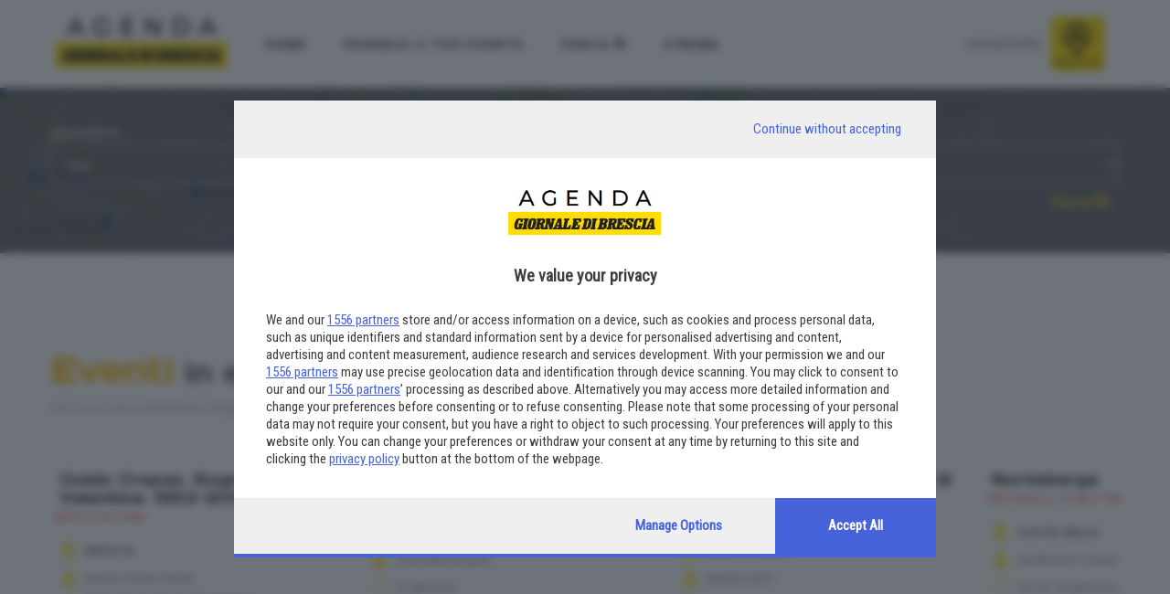

--- FILE ---
content_type: text/html; charset=UTF-8
request_url: https://abrescia.giornaledibrescia.it/?
body_size: 11475
content:
<!DOCTYPE html>
<html lang="it-IT">
  <head>
    <meta charset="utf-8">
<meta http-equiv="X-UA-Compatible" content="IE=edge">
<meta name="viewport" content="width=device-width, initial-scale=1.0">
<meta name="description" content="">
<title>aBrescia - Eventi in Brescia e provincia - Giornale di Brescia</title>
<!-- TalksMedia Cookies Consent Notice start -->
<script type="module" src='https://cmp.pubtech.ai/349/pubtech-cmp-v2-esm.js'></script>
<script nomodule>
  !function () {
    var e = document,
      t = e.createElement('script');
    if (!('noModule' in t) && 'onbeforeload' in t) {
      var n = !1;
      e.addEventListener('beforeload', (function (e) {
        if (e.target === t) 
          n = !0;
        else if (!e.target.hasAttribute('nomodule') || !n) 
          return;
        e.preventDefault()
      }), !0),
      t.type = 'module',
      t.src = '.',
      e
        .head
        .appendChild(t),
      t.remove()
    }
  }();
</script>
<script nomodule data-src='https://cmp.pubtech.ai/349/pubtech-cmp-v2.js' src='https://cmp.pubtech.ai/349/pubtech-cmp-v2.js'></script>
<!-- TalksMedia Cookies Consent Notice end -->

<link rel="stylesheet" href="/bootstrap/css/bootstrap.min.css">
<link rel="stylesheet" href="/css/main2023.css?v=6">
<link rel="stylesheet" href="/flaticon/font/flaticon.css">
<link rel="stylesheet" href="https://cdnjs.cloudflare.com/ajax/libs/font-awesome/5.11.2/css/all.css">

<link rel="preconnect" href="https://fonts.googleapis.com">
<link rel="preconnect" href="https://fonts.gstatic.com" crossorigin>
<link href="https://fonts.googleapis.com/css2?family=Days+One&family=Montserrat:wght@400;600;700&family=Poppins:wght@400;600&family=Raleway&family=Roboto+Condensed&display=swap" rel="stylesheet">
<link href="https://fonts.googleapis.com/css2?family=Merriweather:wght@400;700&display=swap" rel="stylesheet">

<link rel="stylesheet" href="/jquery-ui/jquery-ui.min.css">
<link rel="stylesheet" href="/css/select2.min.css">
<link rel="stylesheet" href="/css/select2-bootstrap.min.css">

<!-- Owl Stylesheets -->
<link rel="stylesheet" href="/owlcarousel/dist/assets/owl.carousel.min.css">
<link rel="stylesheet" href="/owlcarousel/dist/assets/owl.carousel-cat.min.css">
<link rel="stylesheet" href="/owlcarousel/dist/assets/owl.theme.default.min.css">

<script src="/js/jquery-3.4.1.min.js"></script>
<script src="/js/sha256.min.js"></script>
<script src="/jquery-ui/jquery-ui.min.js"></script>

<!-- Datepicker -->
<link rel="stylesheet" href="/multiple-datepicker/jquery-ui.multidatespicker.css">
<script src="/multiple-datepicker/jquery-ui.multidatespicker.js"></script>

<!-- Owl Corousel -->
<script src="/owlcarousel/dist/owl.carousel.js"></script>

<script src="/js/select2.full.min.js"></script>

<!-- Google Tag Manager -->
<script>
  (function (w, d, s, l, i) {
    w[l] = w[l] || [];
    w[l].push({'gtm.start': new Date().getTime(), event: 'gtm.js'});
    var f = d.getElementsByTagName(s)[0],
      j = d.createElement(s),
      dl = l != 'dataLayer'
        ? '&l=' + l
        : '';
    j.async = true;
    j.src = 'https://www.googletagmanager.com/gtm.js?id=' + i + dl;
    f
      .parentNode
      .insertBefore(j, f);
  })(window, document, 'script', 'dataLayer', 'GTM-PF59KQL');
</script>
<!-- End Google Tag Manager -->          </head>
  <body>
    <!-- Google Tag Manager (noscript) -->
    <noscript>
      <iframe src="https://www.googletagmanager.com/ns.html?id=GTM-PF59KQL"
     height="0" width="0" style="display:none;visibility:hidden"></iframe>
    </noscript>
    <!-- End Google Tag Manager (noscript) -->
    <div id="wrapper">
      <header class="over-fix-top">
    <div class="nav-header">
        <div class="container">
            <div class="row">
                <div class="col-12 d-none d-lg-block">
                    <div class="float-left">
                        <div class="logo small">
                            <a href="/" class="logo" style="text-decoration: none;">
                                <img src="/images/logo.gif">
                            </a>
                        </div>
                    </div>

                    <nav class="navbar navbar-expand-md fam-Pop">
                        <div class="navbar-collapse collapse text-center" id="navbarCollapse">

                            <ul class="navbar-nav mr-auto">
                                <li class="nav-item">
                                    <a href="/"> HOME</a>
                                </li>

                                <li class="nav-item">
                                    <a href="/segnala">SEGNALA IL TUO EVENTO</a>
                                </li>
                                <li class="nav-item">
                                    <a href="/ricerca">CERCA <i class="fa fa-search" aria-hidden="true"></i></a>
                                </li>
                                <li class="nav-item">
                                    <a href="/cinema">CINEMA</a>
                                </li>
                            </ul>
                            <div class="float-right box-login d-none d-md-block">
                                <div class="text-center fam-Mont">
                                                                                <span class="powered"> powered by</span><span class="logo-abrescia"><img src="/images/logo.png" style="height:50px"></span>
                                        
                                                                    </div>
                            </div>
                        </div>
                    </nav>
                </div>
            </div>
        </div>

    </div>

    <div class="nav-header">
        <div class="container p-0">
            <div class="row">
                <div class="col-12 d-block d-lg-none">
                    <div class="float-left">
                        <div class="logo smaller">
                            <a href="/" class="logo" style="text-decoration: none;">
                                <img src="/images/logo150.gif">
                            </a>
                        </div>
                    </div>
                    <nav class="navbar navbar-smaller fam-Pop">

                        <div class="navbar-collapse text-center" id="navbarCollapse">
                            <div class="float-right box-login d-block d-lg-none">
                                <div class="text-center fam-Mont ">

                                                                                <span class="powered"> powered by</span><span class="logo-abrescia mobile"><img src="/images/logo.png" style="height:45px"></span>
                                        
                                                                    </div>
                            </div>
                        </div>

                    </nav>

                </div>
            </div>
        </div>

    </div>

    <nav class="nav-bottom fixed-bottom d-block d-lg-none shadow">
        <div class="container-fluid">
            <div class="text-center">

                <div class="row fam-Pop">
                    <div class="col text-center">
                        <a href="/">
                            <div>
                                <i class="fas fa-home"></i>
                            </div>
                            <div class="dic-bottom">HOME</div>
                        </a>
                    </div>
                    <div class="col">
                        <a href="/ricerca">
                            <div>
                                <i class="fas fa-search"></i>
                            </div>
                            <div class="dic-bottom">CERCA</div>
                        </a>
                    </div>
                    <!--
                            <div class="col">
                                <a href="#" class="login_user">
                                    <div>
                                        <i class="fas fa-user"></i>
                                    </div>
                                    <div class="dic-bottom">Profilo</div>
                                </a>
                            </div>
                            -->
                    <div class="col">
                        <a href="/segnala" class="login_user">
                            <div>
                                <i class="fas fa-envelope-open"></i>
                            </div>
                            <div class="dic-bottom">SEGNALA IL TUO EVENTO</div>
                        </a>

                    </div>
                    <div class="col">
                        <a href="/cinema" class="login_user">
                            <div>
                                <i class="fas fa-film"></i>
                            </div>
                            <div class="dic-bottom">CINEMA</div>
                        </a>

                    </div>
                </div>
            </div>

        </div>
    </nav>

</header>          <div
      class="bgSearch relative"
      style="background-image: url('/images/bg1.jpg'); background-repeat: no-repeat; background-position: 50% 50%;"
    >
      <div class="layer-dark"></div>
      <div class="container">
  <div class="row fam-Mont content-search">
    <div class="col-lg-4" id="selector_quando">
      <div class="label">QUANDO: </div>
      <form method="get" class="form" id="form_quando" action="/ricerca">
        <select name="when" id="when" class="form-control">
                      <option value="today">Oggi</option>
                      <option value="tomorrow">Domani</option>
                      <option value="this_weekend">Questo weekend</option>
                      <option value="">Tutti</option>
           
        </select>
        <div class="text-right mt-1">
          <button type="submit" class="btn btn-primary">Cerca <i class="fa fa-search" aria-hidden="true"></i></button>
        </div>
      </form>
    </div>
    <div class="col-lg-4" id="selector_dove">
      <div class="label">DOVE: </div>
      <form method="get" class="form" id="form_dove_mob" action="/ricerca">
        <select name="place" id="place" class="form-control">
          <option value="0">Seleziona un comune</option>
                                      <option value="4">Bagnolo Mella</option>
              
                                                  <option value="165">Bedizzole</option>
              
                                                  <option value="8">Borgo San Giacomo</option>
              
                                                  <option value="9">Borgosatollo</option>
              
                                                  <option value="105">Breno</option>
              
                                                  <option value="206">Brescia</option>
              
                                                  <option value="166">Calvagese della Riviera</option>
              
                                                  <option value="88">Castel Mella</option>
              
                                                  <option value="16">Castenedolo</option>
              
                                                  <option value="17">Castrezzato</option>
              
                                                  <option value="65">Cazzago San Martino</option>
              
                                                  <option value="89">Cellatica</option>
              
                                                  <option value="18">Chiari</option>
              
                                                  <option value="90">Collebeato</option>
              
                                                  <option value="194">Concesio</option>
              
                                                  <option value="68">Corte Franca</option>
              
                                                  <option value="22">Dello</option>
              
                                                  <option value="69">Erbusco</option>
              
                                                  <option value="23">Fiesse</option>
              
                                                  <option value="24">Flero</option>
              
                                                  <option value="168">Gardone Riviera</option>
              
                                                  <option value="169">Gargnano</option>
              
                                                  <option value="70">Gussago</option>
              
                                                  <option value="71">Iseo</option>
              
                                                  <option value="29">Leno</option>
              
                                                  <option value="171">Lonato</option>
              
                                                  <option value="198">Lumezzane</option>
              
                                                  <option value="33">Mairano</option>
              
                                                  <option value="173">Manerba</option>
              
                                                  <option value="36">Montichiari</option>
              
                                                  <option value="94">Ospitaletto</option>
              
                                                  <option value="176">Padenghe</option>
              
                                                  <option value="129">Piancogno</option>
              
                                                  <option value="79">Pisogne</option>
              
                                                  <option value="43">Pompiano</option>
              
                                                  <option value="80">Provaglio d'Iseo</option>
              
                                                  <option value="95">Rezzato</option>
              
                                                  <option value="96">Roncadelle</option>
              
                                                  <option value="181">Salò</option>
              
                                                  <option value="203">Sarezzo</option>
              
                                                  <option value="210">Sarnico (BG)</option>
              
                                                  <option value="59">Verolanuova</option>
              
                                                  <option value="205">Villa Carcina</option>
              
                              </select>
        <div class="text-right mt-1">
            <button type="submit" class="btn btn-primary">Cerca <i class="fa fa-search" aria-hidden="true"></i></button>
        </div>
      </form>
    </div>
    <div class="col-lg-4" id="selector_cosa">
      <div class="label">COSA:</div>
      <form method="get" class="form" id="form_cosa" action="/ricerca">
        <select name="category" id="category" class="form-control" Xstyle="width: 100%">
          <option value="0">Seleziona una categoria</option>
                      <option value="6">Arte e cultura</option>
                      <option value="3">Corsi</option>
                      <option value="18">In prevendita</option>
                      <option value="7">Incontri e convegni</option>
                      <option value="4">Musica</option>
                      <option value="8">Non profit</option>
                      <option value="10">Outdoor</option>
                      <option value="11">Per famiglie</option>
                      <option value="5">Spettacoli, film e teatro</option>
                      <option value="9">Sul territorio</option>
                  </select>
        <div class="text-right mt-1">
          <button type="submit" class="btn btn-primary">Cerca <i class="fa fa-search" aria-hidden="true"></i></button>
        </div>
      </form>
    </div>
  </div>
</div>
    </div>
  

<div class="container" style="padding-top: 50px; padding-bottom: 50px">
  <div class="text-start">
    <div class="section-title mt-5 fam-Day">
      <span>Eventi</span> in evidenza
    </div>
    <div class="fam-Pop description2 mb-5">
      Qui trovi una selezione degli eventi più visualizzati.
    </div>
  </div>
  <div class="owl-theme mt-4 mb-3">
    <div class="owl-carousel" id="evidenza">
              <div class="cnt-inner">
          <div class="cnt-event-style-3 cnt-overflow-hidden">
            <div class="cnt-image">
                            <a
                href="/ricerca/scheda/290011"
                title="Guido Crepax. Sogni, Giochi, Valentina. 1953-2003"
              >
                <!-- <div class="img-thumb" style="background-image: url('/eventi/images/size1/2025/10/290011-68ed2aa8bba7d.jpg'); background-position: center; background-size: cover;"></div> -->
                <div
                  class="img-thumb"
                  style="background-image: url('/image/eventi/370/3.2/290011.jpg'); background-position: center; background-size: cover;"
                ></div>
              </a>
            </div>
            <div class="cnt-content">
              <div class="cnt-title fam-Day">
                <a href="/ricerca/scheda/290011"
                  >Guido Crepax. Sogni, Giochi, Valentina. 1953-2003</a
                >
              </div>
              <div class="cnt-category mt-1 mb-4">
                <ul>
                                        <a
                        href="/ricerca?category=6"
                        title="Arte e cultura"
                        >Arte e cultura</a
                      >
                    </li>
                                  </ul>
              </div>
              <div class="cnt-details">
                <div class="cnt-location">
                  <i class="flaticon-pin"></i>
                  <ul>
                    <li class="cnt-category-29">
                      <a
                        href="/ricerca?place=206"
                        title="Brescia"
                        >Brescia</a
                      >
                    </li>
                  </ul>
                </div>
                                  <div class="cnt-text fam-Pop">
                    <i class="fas fa-street-view"></i>
                    Museo Santa Giulia
                  </div>
                                <div class="cnt-date fam-Pop col-12 p-0">
                  <i class="flaticon-time"></i>
                  <span><span>21</span>, <span>22</span>, <span>23</span>, <span>24</span>, <span>25</span>, <span>27</span>, <span>28</span> gennaio.
<br>Continua fino al 15/02/2026</span>
                </div>
              </div>
            </div>
          </div>
        </div>
              <div class="cnt-inner">
          <div class="cnt-event-style-3 cnt-overflow-hidden">
            <div class="cnt-image">
                            <a
                href="/ricerca/scheda/292620"
                title="In punta di piedi"
              >
                <!-- <div class="img-thumb" style="background-image: url('/eventi/images/size1/2026/01/292620-696e5ffca7af3.jpg'); background-position: center; background-size: cover;"></div> -->
                <div
                  class="img-thumb"
                  style="background-image: url('/image/eventi/370/3.2/292620.jpg'); background-position: center; background-size: cover;"
                ></div>
              </a>
            </div>
            <div class="cnt-content">
              <div class="cnt-title fam-Day">
                <a href="/ricerca/scheda/292620"
                  >In punta di piedi</a
                >
              </div>
              <div class="cnt-category mt-1 mb-4">
                <ul>
                                        <a
                        href="/ricerca?category=7"
                        title="Incontri e convegni"
                        >Incontri e convegni</a
                      >
                    </li>
                                  </ul>
              </div>
              <div class="cnt-details">
                <div class="cnt-location">
                  <i class="flaticon-pin"></i>
                  <ul>
                    <li class="cnt-category-29">
                      <a
                        href="/ricerca?place=206"
                        title="Brescia"
                        >Brescia</a
                      >
                    </li>
                  </ul>
                </div>
                                  <div class="cnt-text fam-Pop">
                    <i class="fas fa-street-view"></i>
                    Sala Bevilacqua
                  </div>
                                <div class="cnt-date fam-Pop col-12 p-0">
                  <i class="flaticon-time"></i>
                  <span><span>21</span> gennaio</span>
                </div>
              </div>
            </div>
          </div>
        </div>
              <div class="cnt-inner">
          <div class="cnt-event-style-3 cnt-overflow-hidden">
            <div class="cnt-image">
                            <a
                href="/ricerca/scheda/292720"
                title="Presentazione del romanzo di Paolo Malaguti &quot;Fumana&quot;"
              >
                <!-- <div class="img-thumb" style="background-image: url('/eventi/images/size1/2026/01/33777-6970bb0bd53d6.png'); background-position: center; background-size: cover;"></div> -->
                <div
                  class="img-thumb"
                  style="background-image: url('/image/eventi/370/3.2/292720.jpg'); background-position: center; background-size: cover;"
                ></div>
              </a>
            </div>
            <div class="cnt-content">
              <div class="cnt-title fam-Day">
                <a href="/ricerca/scheda/292720"
                  >Presentazione del romanzo di Paolo Malaguti "Fumana"</a
                >
              </div>
              <div class="cnt-category mt-1 mb-4">
                <ul>
                                        <a
                        href="/ricerca?category=7"
                        title="Incontri e convegni"
                        >Incontri e convegni</a
                      >
                    </li>
                                  </ul>
              </div>
              <div class="cnt-details">
                <div class="cnt-location">
                  <i class="flaticon-pin"></i>
                  <ul>
                    <li class="cnt-category-29">
                      <a
                        href="/ricerca?place=36"
                        title="Montichiari"
                        >Montichiari</a
                      >
                    </li>
                  </ul>
                </div>
                                  <div class="cnt-text fam-Pop">
                    <i class="fas fa-street-view"></i>
                    Museo Lechi
                  </div>
                                <div class="cnt-date fam-Pop col-12 p-0">
                  <i class="flaticon-time"></i>
                  <span><span>31</span> gennaio</span>
                </div>
              </div>
            </div>
          </div>
        </div>
              <div class="cnt-inner">
          <div class="cnt-event-style-3 cnt-overflow-hidden">
            <div class="cnt-image">
                            <a
                href="/ricerca/scheda/292514"
                title="Norimberga"
              >
                <!-- <div class="img-thumb" style="background-image: url('/eventi/images/size1/2026/01/292514-6966246e2036e.jpg'); background-position: center; background-size: cover;"></div> -->
                <div
                  class="img-thumb"
                  style="background-image: url('/image/eventi/370/3.2/292514.jpg'); background-position: center; background-size: cover;"
                ></div>
              </a>
            </div>
            <div class="cnt-content">
              <div class="cnt-title fam-Day">
                <a href="/ricerca/scheda/292514"
                  >Norimberga</a
                >
              </div>
              <div class="cnt-category mt-1 mb-4">
                <ul>
                                        <a
                        href="/ricerca?category=5"
                        title="Spettacoli, film e teatro"
                        >Spettacoli, film e teatro</a
                      >
                    </li>
                                  </ul>
              </div>
              <div class="cnt-details">
                <div class="cnt-location">
                  <i class="flaticon-pin"></i>
                  <ul>
                    <li class="cnt-category-29">
                      <a
                        href="/ricerca?place=88"
                        title="Castel Mella"
                        >Castel Mella</a
                      >
                    </li>
                  </ul>
                </div>
                                  <div class="cnt-text fam-Pop">
                    <i class="fas fa-street-view"></i>
                    Auditorium Gaber
                  </div>
                                <div class="cnt-date fam-Pop col-12 p-0">
                  <i class="flaticon-time"></i>
                  <span><span>24</span>, <span>25</span>, <span>26</span> gennaio</span>
                </div>
              </div>
            </div>
          </div>
        </div>
              <div class="cnt-inner">
          <div class="cnt-event-style-3 cnt-overflow-hidden">
            <div class="cnt-image">
                            <a
                href="/ricerca/scheda/292672"
                title="Incontri tra filosofia e musica"
              >
                <!-- <div class="img-thumb" style="background-image: url('/eventi/images/size1/2026/01/292672-696fa0e0e5a98.jpg'); background-position: center; background-size: cover;"></div> -->
                <div
                  class="img-thumb"
                  style="background-image: url('/image/eventi/370/3.2/292672.jpg'); background-position: center; background-size: cover;"
                ></div>
              </a>
            </div>
            <div class="cnt-content">
              <div class="cnt-title fam-Day">
                <a href="/ricerca/scheda/292672"
                  >Incontri tra filosofia e musica</a
                >
              </div>
              <div class="cnt-category mt-1 mb-4">
                <ul>
                                        <a
                        href="/ricerca?category=7"
                        title="Incontri e convegni"
                        >Incontri e convegni</a
                      >
                    </li>
                                        <a
                        href="/ricerca?category=4"
                        title="Musica"
                        >Musica</a
                      >
                    </li>
                                  </ul>
              </div>
              <div class="cnt-details">
                <div class="cnt-location">
                  <i class="flaticon-pin"></i>
                  <ul>
                    <li class="cnt-category-29">
                      <a
                        href="/ricerca?place=206"
                        title="Brescia"
                        >Brescia</a
                      >
                    </li>
                  </ul>
                </div>
                                  <div class="cnt-text fam-Pop">
                    <i class="fas fa-street-view"></i>
                    Ridotto del Teatro Grande - Ridotto
                  </div>
                                <div class="cnt-date fam-Pop col-12 p-0">
                  <i class="flaticon-time"></i>
                  <span><span>23</span> gennaio</span>
                </div>
              </div>
            </div>
          </div>
        </div>
              <div class="cnt-inner">
          <div class="cnt-event-style-3 cnt-overflow-hidden">
            <div class="cnt-image">
                            <a
                href="/ricerca/scheda/292531"
                title="Emilio Rizzi | 1881-1952. Ritrattista di donne"
              >
                <!-- <div class="img-thumb" style="background-image: url('/eventi/images/size1/2026/01/292531-6967c68d5f6e6.jpg'); background-position: center; background-size: cover;"></div> -->
                <div
                  class="img-thumb"
                  style="background-image: url('/image/eventi/370/3.2/292531.jpg'); background-position: center; background-size: cover;"
                ></div>
              </a>
            </div>
            <div class="cnt-content">
              <div class="cnt-title fam-Day">
                <a href="/ricerca/scheda/292531"
                  >Emilio Rizzi | 1881-1952. Ritrattista di donne</a
                >
              </div>
              <div class="cnt-category mt-1 mb-4">
                <ul>
                                        <a
                        href="/ricerca?category=6"
                        title="Arte e cultura"
                        >Arte e cultura</a
                      >
                    </li>
                                  </ul>
              </div>
              <div class="cnt-details">
                <div class="cnt-location">
                  <i class="flaticon-pin"></i>
                  <ul>
                    <li class="cnt-category-29">
                      <a
                        href="/ricerca?place=206"
                        title="Brescia"
                        >Brescia</a
                      >
                    </li>
                  </ul>
                </div>
                                  <div class="cnt-text fam-Pop">
                    <i class="fas fa-street-view"></i>
                    Galleria di Spazio Aref
                  </div>
                                <div class="cnt-date fam-Pop col-12 p-0">
                  <i class="flaticon-time"></i>
                  <span><span>24</span>, <span>25</span>, <span>29</span>, <span>30</span>, <span>31</span> gennaio <br> <span>1</span>, <span>5</span> febbraio.
<br>Continua fino al 08/03/2026</span>
                </div>
              </div>
            </div>
          </div>
        </div>
              <div class="cnt-inner">
          <div class="cnt-event-style-3 cnt-overflow-hidden">
            <div class="cnt-image">
                            <a
                href="/ricerca/scheda/292637"
                title="Incontra gli ospiti alla Multisala Oz"
              >
                <!-- <div class="img-thumb" style="background-image: url('/eventi/images/size1/2026/01/292637-696f373059f6f.jpg'); background-position: center; background-size: cover;"></div> -->
                <div
                  class="img-thumb"
                  style="background-image: url('/image/eventi/370/3.2/292637.jpg'); background-position: center; background-size: cover;"
                ></div>
              </a>
            </div>
            <div class="cnt-content">
              <div class="cnt-title fam-Day">
                <a href="/ricerca/scheda/292637"
                  >Incontra gli ospiti alla Multisala Oz</a
                >
              </div>
              <div class="cnt-category mt-1 mb-4">
                <ul>
                                        <a
                        href="/ricerca?category=7"
                        title="Incontri e convegni"
                        >Incontri e convegni</a
                      >
                    </li>
                                        <a
                        href="/ricerca?category=5"
                        title="Spettacoli, film e teatro"
                        >Spettacoli, film e teatro</a
                      >
                    </li>
                                  </ul>
              </div>
              <div class="cnt-details">
                <div class="cnt-location">
                  <i class="flaticon-pin"></i>
                  <ul>
                    <li class="cnt-category-29">
                      <a
                        href="/ricerca?place=206"
                        title="Brescia"
                        >Brescia</a
                      >
                    </li>
                  </ul>
                </div>
                                  <div class="cnt-text fam-Pop">
                    <i class="fas fa-street-view"></i>
                    Multisala Oz
                  </div>
                                <div class="cnt-date fam-Pop col-12 p-0">
                  <i class="flaticon-time"></i>
                  <span><span>26</span> gennaio</span>
                </div>
              </div>
            </div>
          </div>
        </div>
              <div class="cnt-inner">
          <div class="cnt-event-style-3 cnt-overflow-hidden">
            <div class="cnt-image">
                            <a
                href="/ricerca/scheda/292675"
                title="Sono tornato da un lungo viaggio"
              >
                <!-- <div class="img-thumb" style="background-image: url('/eventi/images/size1/2026/01/292675-696fa2bf8ee4a.jpg'); background-position: center; background-size: cover;"></div> -->
                <div
                  class="img-thumb"
                  style="background-image: url('/image/eventi/370/3.2/292675.jpg'); background-position: center; background-size: cover;"
                ></div>
              </a>
            </div>
            <div class="cnt-content">
              <div class="cnt-title fam-Day">
                <a href="/ricerca/scheda/292675"
                  >Sono tornato da un lungo viaggio</a
                >
              </div>
              <div class="cnt-category mt-1 mb-4">
                <ul>
                                        <a
                        href="/ricerca?category=7"
                        title="Incontri e convegni"
                        >Incontri e convegni</a
                      >
                    </li>
                                        <a
                        href="/ricerca?category=6"
                        title="Arte e cultura"
                        >Arte e cultura</a
                      >
                    </li>
                                        <a
                        href="/ricerca?category=5"
                        title="Spettacoli, film e teatro"
                        >Spettacoli, film e teatro</a
                      >
                    </li>
                                  </ul>
              </div>
              <div class="cnt-details">
                <div class="cnt-location">
                  <i class="flaticon-pin"></i>
                  <ul>
                    <li class="cnt-category-29">
                      <a
                        href="/ricerca?place=23"
                        title="Fiesse"
                        >Fiesse</a
                      >
                    </li>
                  </ul>
                </div>
                                  <div class="cnt-text fam-Pop">
                    <i class="fas fa-street-view"></i>
                    Sala civica S. Filippo
                  </div>
                                <div class="cnt-date fam-Pop col-12 p-0">
                  <i class="flaticon-time"></i>
                  <span><span>25</span> gennaio</span>
                </div>
              </div>
            </div>
          </div>
        </div>
              <div class="cnt-inner">
          <div class="cnt-event-style-3 cnt-overflow-hidden">
            <div class="cnt-image">
                            <a
                href="/ricerca/scheda/292655"
                title="Concerto pianoforte e voce con Franco Marcangeli"
              >
                <!-- <div class="img-thumb" style="background-image: url('/eventi/images/size1/2026/01/292655-696f928fbcb20.jpg'); background-position: center; background-size: cover;"></div> -->
                <div
                  class="img-thumb"
                  style="background-image: url('/image/eventi/370/3.2/292655.jpg'); background-position: center; background-size: cover;"
                ></div>
              </a>
            </div>
            <div class="cnt-content">
              <div class="cnt-title fam-Day">
                <a href="/ricerca/scheda/292655"
                  >Concerto pianoforte e voce con Franco Marcangeli</a
                >
              </div>
              <div class="cnt-category mt-1 mb-4">
                <ul>
                                        <a
                        href="/ricerca?category=4"
                        title="Musica"
                        >Musica</a
                      >
                    </li>
                                  </ul>
              </div>
              <div class="cnt-details">
                <div class="cnt-location">
                  <i class="flaticon-pin"></i>
                  <ul>
                    <li class="cnt-category-29">
                      <a
                        href="/ricerca?place=206"
                        title="Brescia"
                        >Brescia</a
                      >
                    </li>
                  </ul>
                </div>
                                  <div class="cnt-text fam-Pop">
                    <i class="fas fa-street-view"></i>
                    Beatles Museum Club c/o Antica Birreria Wuhrer
                  </div>
                                <div class="cnt-date fam-Pop col-12 p-0">
                  <i class="flaticon-time"></i>
                  <span><span>22</span> gennaio</span>
                </div>
              </div>
            </div>
          </div>
        </div>
              <div class="cnt-inner">
          <div class="cnt-event-style-3 cnt-overflow-hidden">
            <div class="cnt-image">
                            <a
                href="/ricerca/scheda/292660"
                title="Schegge di cinema"
              >
                <!-- <div class="img-thumb" style="background-image: url('/eventi/images/size1/2026/01/292660-696f94d66bf06.jpg'); background-position: center; background-size: cover;"></div> -->
                <div
                  class="img-thumb"
                  style="background-image: url('/image/eventi/370/3.2/292660.jpg'); background-position: center; background-size: cover;"
                ></div>
              </a>
            </div>
            <div class="cnt-content">
              <div class="cnt-title fam-Day">
                <a href="/ricerca/scheda/292660"
                  >Schegge di cinema</a
                >
              </div>
              <div class="cnt-category mt-1 mb-4">
                <ul>
                                        <a
                        href="/ricerca?category=5"
                        title="Spettacoli, film e teatro"
                        >Spettacoli, film e teatro</a
                      >
                    </li>
                                  </ul>
              </div>
              <div class="cnt-details">
                <div class="cnt-location">
                  <i class="flaticon-pin"></i>
                  <ul>
                    <li class="cnt-category-29">
                      <a
                        href="/ricerca?place=198"
                        title="Lumezzane"
                        >Lumezzane</a
                      >
                    </li>
                  </ul>
                </div>
                                  <div class="cnt-text fam-Pop">
                    <i class="fas fa-street-view"></i>
                    Teatro Odeon Giacinto Prandelli
                  </div>
                                <div class="cnt-date fam-Pop col-12 p-0">
                  <i class="flaticon-time"></i>
                  <span><span>21</span>, <span>28</span> gennaio <br> <span>4</span>, <span>11</span>, <span>25</span> febbraio</span>
                </div>
              </div>
            </div>
          </div>
        </div>
              <div class="cnt-inner">
          <div class="cnt-event-style-3 cnt-overflow-hidden">
            <div class="cnt-image">
                            <a
                href="/ricerca/scheda/292629"
                title="Fede e arte a Brescia: La Chiesa di San Cristo"
              >
                <!-- <div class="img-thumb" style="background-image: url('/eventi/images/size1/2026/01/292629-696f31859469a.jpg'); background-position: center; background-size: cover;"></div> -->
                <div
                  class="img-thumb"
                  style="background-image: url('/image/eventi/370/3.2/292629.jpg'); background-position: center; background-size: cover;"
                ></div>
              </a>
            </div>
            <div class="cnt-content">
              <div class="cnt-title fam-Day">
                <a href="/ricerca/scheda/292629"
                  >Fede e arte a Brescia: La Chiesa di San Cristo</a
                >
              </div>
              <div class="cnt-category mt-1 mb-4">
                <ul>
                                        <a
                        href="/ricerca?category=7"
                        title="Incontri e convegni"
                        >Incontri e convegni</a
                      >
                    </li>
                                  </ul>
              </div>
              <div class="cnt-details">
                <div class="cnt-location">
                  <i class="flaticon-pin"></i>
                  <ul>
                    <li class="cnt-category-29">
                      <a
                        href="/ricerca?place=206"
                        title="Brescia"
                        >Brescia</a
                      >
                    </li>
                  </ul>
                </div>
                                  <div class="cnt-text fam-Pop">
                    <i class="fas fa-street-view"></i>
                    Parrocchia Santa Maria della Vittoria - Sala Comunità
                  </div>
                                <div class="cnt-date fam-Pop col-12 p-0">
                  <i class="flaticon-time"></i>
                  <span><span>23</span> gennaio</span>
                </div>
              </div>
            </div>
          </div>
        </div>
              <div class="cnt-inner">
          <div class="cnt-event-style-3 cnt-overflow-hidden">
            <div class="cnt-image">
                            <a
                href="/ricerca/scheda/292614"
                title="Lancia Delta S4 Corsa  &quot;BACKSTAGE&quot;"
              >
                <!-- <div class="img-thumb" style="background-image: url('/eventi/images/size1/2026/01/33737-696e2e81eb8bf.jpg'); background-position: center; background-size: cover;"></div> -->
                <div
                  class="img-thumb"
                  style="background-image: url('/image/eventi/370/3.2/292614.jpg'); background-position: center; background-size: cover;"
                ></div>
              </a>
            </div>
            <div class="cnt-content">
              <div class="cnt-title fam-Day">
                <a href="/ricerca/scheda/292614"
                  >Lancia Delta S4 Corsa  "BACKSTAGE"</a
                >
              </div>
              <div class="cnt-category mt-1 mb-4">
                <ul>
                                        <a
                        href="/ricerca?category=7"
                        title="Incontri e convegni"
                        >Incontri e convegni</a
                      >
                    </li>
                                  </ul>
              </div>
              <div class="cnt-details">
                <div class="cnt-location">
                  <i class="flaticon-pin"></i>
                  <ul>
                    <li class="cnt-category-29">
                      <a
                        href="/ricerca?place=206"
                        title="Brescia"
                        >Brescia</a
                      >
                    </li>
                  </ul>
                </div>
                                  <div class="cnt-text fam-Pop">
                    <i class="fas fa-street-view"></i>
                    Centro Culturale Franzoni Auto Divisione Classic
                  </div>
                                <div class="cnt-date fam-Pop col-12 p-0">
                  <i class="flaticon-time"></i>
                  <span><span>21</span> febbraio</span>
                </div>
              </div>
            </div>
          </div>
        </div>
              <div class="cnt-inner">
          <div class="cnt-event-style-3 cnt-overflow-hidden">
            <div class="cnt-image">
                            <a
                href="/ricerca/scheda/292602"
                title="83° Anniversario della Battaglia di Nikolajewka"
              >
                <!-- <div class="img-thumb" style="background-image: url('/eventi/images/size1/2026/01/292602-696e57c8d3a2c.jpg'); background-position: center; background-size: cover;"></div> -->
                <div
                  class="img-thumb"
                  style="background-image: url('/image/eventi/370/3.2/292602.jpg'); background-position: center; background-size: cover;"
                ></div>
              </a>
            </div>
            <div class="cnt-content">
              <div class="cnt-title fam-Day">
                <a href="/ricerca/scheda/292602"
                  >83° Anniversario della Battaglia di Nikolajewka</a
                >
              </div>
              <div class="cnt-category mt-1 mb-4">
                <ul>
                                        <a
                        href="/ricerca?category=7"
                        title="Incontri e convegni"
                        >Incontri e convegni</a
                      >
                    </li>
                                        <a
                        href="/ricerca?category=9"
                        title="Sul territorio"
                        >Sul territorio</a
                      >
                    </li>
                                  </ul>
              </div>
              <div class="cnt-details">
                <div class="cnt-location">
                  <i class="flaticon-pin"></i>
                  <ul>
                    <li class="cnt-category-29">
                      <a
                        href="/ricerca?place=171"
                        title="Lonato"
                        >Lonato</a
                      >
                    </li>
                  </ul>
                </div>
                                  <div class="cnt-text fam-Pop">
                    <i class="fas fa-street-view"></i>
                    Associazione Gruppo Alpini Lonato del Garda
                  </div>
                                <div class="cnt-date fam-Pop col-12 p-0">
                  <i class="flaticon-time"></i>
                  <span><span>1</span> febbraio</span>
                </div>
              </div>
            </div>
          </div>
        </div>
              <div class="cnt-inner">
          <div class="cnt-event-style-3 cnt-overflow-hidden">
            <div class="cnt-image">
                            <a
                href="/ricerca/scheda/292155"
                title="Corpo sensibile – Ghiacciaio dell’Adamello: ascolto per il futuro"
              >
                <!-- <div class="img-thumb" style="background-image: url('/eventi/images/size1/2025/12/292155-6945954a4393f.jpg'); background-position: center; background-size: cover;"></div> -->
                <div
                  class="img-thumb"
                  style="background-image: url('/image/eventi/370/3.2/292155.jpg'); background-position: center; background-size: cover;"
                ></div>
              </a>
            </div>
            <div class="cnt-content">
              <div class="cnt-title fam-Day">
                <a href="/ricerca/scheda/292155"
                  >Corpo sensibile – Ghiacciaio dell’Adamello: ascolto per il futuro</a
                >
              </div>
              <div class="cnt-category mt-1 mb-4">
                <ul>
                                        <a
                        href="/ricerca?category=6"
                        title="Arte e cultura"
                        >Arte e cultura</a
                      >
                    </li>
                                  </ul>
              </div>
              <div class="cnt-details">
                <div class="cnt-location">
                  <i class="flaticon-pin"></i>
                  <ul>
                    <li class="cnt-category-29">
                      <a
                        href="/ricerca?place=206"
                        title="Brescia"
                        >Brescia</a
                      >
                    </li>
                  </ul>
                </div>
                                  <div class="cnt-text fam-Pop">
                    <i class="fas fa-street-view"></i>
                    MO.CA - Sala Alberi
                  </div>
                                <div class="cnt-date fam-Pop col-12 p-0">
                  <i class="flaticon-time"></i>
                  <span>Dal <span>21</span> al <span>24</span> gennaio</span>
                </div>
              </div>
            </div>
          </div>
        </div>
              <div class="cnt-inner">
          <div class="cnt-event-style-3 cnt-overflow-hidden">
            <div class="cnt-image">
                            <a
                href="/ricerca/scheda/292565"
                title="Altavia 40000"
              >
                <!-- <div class="img-thumb" style="background-image: url('/eventi/images/size1/2026/01/292565-6967ddcfca2ce.jpg'); background-position: center; background-size: cover;"></div> -->
                <div
                  class="img-thumb"
                  style="background-image: url('/image/eventi/370/3.2/292565.jpg'); background-position: center; background-size: cover;"
                ></div>
              </a>
            </div>
            <div class="cnt-content">
              <div class="cnt-title fam-Day">
                <a href="/ricerca/scheda/292565"
                  >Altavia 40000</a
                >
              </div>
              <div class="cnt-category mt-1 mb-4">
                <ul>
                                        <a
                        href="/ricerca?category=5"
                        title="Spettacoli, film e teatro"
                        >Spettacoli, film e teatro</a
                      >
                    </li>
                                  </ul>
              </div>
              <div class="cnt-details">
                <div class="cnt-location">
                  <i class="flaticon-pin"></i>
                  <ul>
                    <li class="cnt-category-29">
                      <a
                        href="/ricerca?place=206"
                        title="Brescia"
                        >Brescia</a
                      >
                    </li>
                  </ul>
                </div>
                                  <div class="cnt-text fam-Pop">
                    <i class="fas fa-street-view"></i>
                    Cinema Nuovo Eden - Sala 1
                  </div>
                                <div class="cnt-date fam-Pop col-12 p-0">
                  <i class="flaticon-time"></i>
                  <span><span>21</span> gennaio</span>
                </div>
              </div>
            </div>
          </div>
        </div>
          </div>
  </div>
  <div class="mb-2 fam-Pop text-center">
    <a id="download" class="all-button" href="/ricerca"
      >TUTTI GLI EVENTI</a
    >
    <hr class="mt-5" />
  </div>
</div>

  <div class="container" style="padding-bottom: 50px">
    <div class="text-start">
      <div class="section-title fam-Day">
        <span>Eventi</span> in prevendita <i class="flaticon-tickets"></i>
      </div>
      <div class="fam-Pop description2 mb-5">
        Una selezione degli spettacoli più attesi dell’anno.
      </div>
    </div>
    <div class="owl-theme mt-4 mb-3">
      <div class="owl-carousel" id="prevendita">
                  <div class="cnt-inner">
            <div class="cnt-event-style-3 cnt-overflow-hidden">
              <div class="cnt-image">
                                <a
                  href="/ricerca/scheda/292084"
                  title="COEZ"
                >
                  <!-- <div class="img-thumb" style="background-image: url('/eventi/images/size1/2025/12/292084-69455b98af7a0.jpg'); background-position: center; background-size: cover;"></div> -->
                  <div
                    class="img-thumb"
                    style="background-image: url('/image/eventi/370/4.3/292084.jpg'); background-position: center; background-size: cover;"
                  ></div>
                </a>
              </div>
              <div class="cnt-content">
                <div class="cnt-title fam-Day">
                  <a href="/ricerca/scheda/292084"
                    >COEZ</a
                  >
                </div>
                <div class="cnt-category mt-1 mb-4">
                  <ul>
                                            <a
                          href="/ricerca?category=18"
                          title="In prevendita"
                          >In prevendita</a
                        >
                      </li>
                                            <a
                          href="/ricerca?category=4"
                          title="Musica"
                          >Musica</a
                        >
                      </li>
                                      </ul>
                </div>
                <div class="cnt-details">
                  <div class="cnt-location">
                    <i class="flaticon-pin"></i>
                    <ul>
                      <li class="cnt-category-29">
                        <a
                          href="/ricerca?place=168"
                          title="Gardone Riviera"
                          >Gardone Riviera</a
                        >
                      </li>
                    </ul>
                  </div>
                                      <div class="cnt-text fam-Pop">
                      <i class="fas fa-street-view"></i>
                      Vittoriale degli Italiani - MAS
                    </div>
                                    <div class="cnt-date fam-Pop col-12 p-0">
                    <i class="flaticon-time"></i>
                    <span><span>26</span> luglio</span>
                  </div>
                </div>
              </div>
            </div>
          </div>
                  <div class="cnt-inner">
            <div class="cnt-event-style-3 cnt-overflow-hidden">
              <div class="cnt-image">
                                <a
                  href="/ricerca/scheda/291246"
                  title="Il Grupo Compay Segundo in concerto"
                >
                  <!-- <div class="img-thumb" style="background-image: url('/eventi/images/size1/2025/11/291246-69205110c1506.jpg'); background-position: center; background-size: cover;"></div> -->
                  <div
                    class="img-thumb"
                    style="background-image: url('/image/eventi/370/4.3/291246.jpg'); background-position: center; background-size: cover;"
                  ></div>
                </a>
              </div>
              <div class="cnt-content">
                <div class="cnt-title fam-Day">
                  <a href="/ricerca/scheda/291246"
                    >Il Grupo Compay Segundo in concerto</a
                  >
                </div>
                <div class="cnt-category mt-1 mb-4">
                  <ul>
                                            <a
                          href="/ricerca?category=18"
                          title="In prevendita"
                          >In prevendita</a
                        >
                      </li>
                                            <a
                          href="/ricerca?category=4"
                          title="Musica"
                          >Musica</a
                        >
                      </li>
                                      </ul>
                </div>
                <div class="cnt-details">
                  <div class="cnt-location">
                    <i class="flaticon-pin"></i>
                    <ul>
                      <li class="cnt-category-29">
                        <a
                          href="/ricerca?place=206"
                          title="Brescia"
                          >Brescia</a
                        >
                      </li>
                    </ul>
                  </div>
                                      <div class="cnt-text fam-Pop">
                      <i class="fas fa-street-view"></i>
                      Teatro Clerici
                    </div>
                                    <div class="cnt-date fam-Pop col-12 p-0">
                    <i class="flaticon-time"></i>
                    <span><span>20</span> marzo</span>
                  </div>
                </div>
              </div>
            </div>
          </div>
                  <div class="cnt-inner">
            <div class="cnt-event-style-3 cnt-overflow-hidden">
              <div class="cnt-image">
                                <a
                  href="/ricerca/scheda/291864"
                  title="La coppia Nuzzo-Di Biase in Totalmente incompatibili"
                >
                  <!-- <div class="img-thumb" style="background-image: url('/eventi/images/size1/2025/12/291864-693a80cd64f29.jpg'); background-position: center; background-size: cover;"></div> -->
                  <div
                    class="img-thumb"
                    style="background-image: url('/image/eventi/370/4.3/291864.jpg'); background-position: center; background-size: cover;"
                  ></div>
                </a>
              </div>
              <div class="cnt-content">
                <div class="cnt-title fam-Day">
                  <a href="/ricerca/scheda/291864"
                    >La coppia Nuzzo-Di Biase in Totalmente incompatibili</a
                  >
                </div>
                <div class="cnt-category mt-1 mb-4">
                  <ul>
                                            <a
                          href="/ricerca?category=18"
                          title="In prevendita"
                          >In prevendita</a
                        >
                      </li>
                                            <a
                          href="/ricerca?category=5"
                          title="Spettacoli, film e teatro"
                          >Spettacoli, film e teatro</a
                        >
                      </li>
                                      </ul>
                </div>
                <div class="cnt-details">
                  <div class="cnt-location">
                    <i class="flaticon-pin"></i>
                    <ul>
                      <li class="cnt-category-29">
                        <a
                          href="/ricerca?place=198"
                          title="Lumezzane"
                          >Lumezzane</a
                        >
                      </li>
                    </ul>
                  </div>
                                      <div class="cnt-text fam-Pop">
                      <i class="fas fa-street-view"></i>
                      Teatro Odeon Giacinto Prandelli
                    </div>
                                    <div class="cnt-date fam-Pop col-12 p-0">
                    <i class="flaticon-time"></i>
                    <span><span>23</span> gennaio</span>
                  </div>
                </div>
              </div>
            </div>
          </div>
                  <div class="cnt-inner">
            <div class="cnt-event-style-3 cnt-overflow-hidden">
              <div class="cnt-image">
                                <a
                  href="/ricerca/scheda/291858"
                  title="Soft Machine in concerto"
                >
                  <!-- <div class="img-thumb" style="background-image: url('/eventi/images/size1/2025/12/291858-693a7dd290cd7.jpg'); background-position: center; background-size: cover;"></div> -->
                  <div
                    class="img-thumb"
                    style="background-image: url('/image/eventi/370/4.3/291858.jpg'); background-position: center; background-size: cover;"
                  ></div>
                </a>
              </div>
              <div class="cnt-content">
                <div class="cnt-title fam-Day">
                  <a href="/ricerca/scheda/291858"
                    >Soft Machine in concerto</a
                  >
                </div>
                <div class="cnt-category mt-1 mb-4">
                  <ul>
                                            <a
                          href="/ricerca?category=18"
                          title="In prevendita"
                          >In prevendita</a
                        >
                      </li>
                                            <a
                          href="/ricerca?category=4"
                          title="Musica"
                          >Musica</a
                        >
                      </li>
                                      </ul>
                </div>
                <div class="cnt-details">
                  <div class="cnt-location">
                    <i class="flaticon-pin"></i>
                    <ul>
                      <li class="cnt-category-29">
                        <a
                          href="/ricerca?place=105"
                          title="Breno"
                          >Breno</a
                        >
                      </li>
                    </ul>
                  </div>
                                      <div class="cnt-text fam-Pop">
                      <i class="fas fa-street-view"></i>
                      Teatro delle Ali
                    </div>
                                    <div class="cnt-date fam-Pop col-12 p-0">
                    <i class="flaticon-time"></i>
                    <span><span>18</span> aprile</span>
                  </div>
                </div>
              </div>
            </div>
          </div>
                  <div class="cnt-inner">
            <div class="cnt-event-style-3 cnt-overflow-hidden">
              <div class="cnt-image">
                                <a
                  href="/ricerca/scheda/291970"
                  title="Tony Hadley"
                >
                  <!-- <div class="img-thumb" style="background-image: url('/eventi/images/size1/2025/12/291970-69418366d7ede.jpg'); background-position: center; background-size: cover;"></div> -->
                  <div
                    class="img-thumb"
                    style="background-image: url('/image/eventi/370/4.3/291970.jpg'); background-position: center; background-size: cover;"
                  ></div>
                </a>
              </div>
              <div class="cnt-content">
                <div class="cnt-title fam-Day">
                  <a href="/ricerca/scheda/291970"
                    >Tony Hadley</a
                  >
                </div>
                <div class="cnt-category mt-1 mb-4">
                  <ul>
                                            <a
                          href="/ricerca?category=18"
                          title="In prevendita"
                          >In prevendita</a
                        >
                      </li>
                                            <a
                          href="/ricerca?category=4"
                          title="Musica"
                          >Musica</a
                        >
                      </li>
                                      </ul>
                </div>
                <div class="cnt-details">
                  <div class="cnt-location">
                    <i class="flaticon-pin"></i>
                    <ul>
                      <li class="cnt-category-29">
                        <a
                          href="/ricerca?place=206"
                          title="Brescia"
                          >Brescia</a
                        >
                      </li>
                    </ul>
                  </div>
                                      <div class="cnt-text fam-Pop">
                      <i class="fas fa-street-view"></i>
                      Teatro Dis_Play c/o Brixia Forum
                    </div>
                                    <div class="cnt-date fam-Pop col-12 p-0">
                    <i class="flaticon-time"></i>
                    <span><span>2</span> maggio</span>
                  </div>
                </div>
              </div>
            </div>
          </div>
                  <div class="cnt-inner">
            <div class="cnt-event-style-3 cnt-overflow-hidden">
              <div class="cnt-image">
                                <a
                  href="/ricerca/scheda/291958"
                  title="Of Monsters and Men"
                >
                  <!-- <div class="img-thumb" style="background-image: url('/eventi/images/size1/2025/12/291958-69417e336b3d8.jpg'); background-position: center; background-size: cover;"></div> -->
                  <div
                    class="img-thumb"
                    style="background-image: url('/image/eventi/370/4.3/291958.jpg'); background-position: center; background-size: cover;"
                  ></div>
                </a>
              </div>
              <div class="cnt-content">
                <div class="cnt-title fam-Day">
                  <a href="/ricerca/scheda/291958"
                    >Of Monsters and Men</a
                  >
                </div>
                <div class="cnt-category mt-1 mb-4">
                  <ul>
                                            <a
                          href="/ricerca?category=18"
                          title="In prevendita"
                          >In prevendita</a
                        >
                      </li>
                                            <a
                          href="/ricerca?category=4"
                          title="Musica"
                          >Musica</a
                        >
                      </li>
                                      </ul>
                </div>
                <div class="cnt-details">
                  <div class="cnt-location">
                    <i class="flaticon-pin"></i>
                    <ul>
                      <li class="cnt-category-29">
                        <a
                          href="/ricerca?place=168"
                          title="Gardone Riviera"
                          >Gardone Riviera</a
                        >
                      </li>
                    </ul>
                  </div>
                                      <div class="cnt-text fam-Pop">
                      <i class="fas fa-street-view"></i>
                      Vittoriale degli Italiani - MAS
                    </div>
                                    <div class="cnt-date fam-Pop col-12 p-0">
                    <i class="flaticon-time"></i>
                    <span><span>26</span> giugno</span>
                  </div>
                </div>
              </div>
            </div>
          </div>
                  <div class="cnt-inner">
            <div class="cnt-event-style-3 cnt-overflow-hidden">
              <div class="cnt-image">
                                <a
                  href="/ricerca/scheda/291860"
                  title="Billy Mohler Trio feat. Francesco Bigoni e Jonathan Pinson in concerto"
                >
                  <!-- <div class="img-thumb" style="background-image: url('/eventi/images/size1/2025/12/291860-693a7e8dd44e2.jpg'); background-position: center; background-size: cover;"></div> -->
                  <div
                    class="img-thumb"
                    style="background-image: url('/image/eventi/370/4.3/291860.jpg'); background-position: center; background-size: cover;"
                  ></div>
                </a>
              </div>
              <div class="cnt-content">
                <div class="cnt-title fam-Day">
                  <a href="/ricerca/scheda/291860"
                    >Billy Mohler Trio feat. Francesco Bigoni e Jonathan Pinson in concerto</a
                  >
                </div>
                <div class="cnt-category mt-1 mb-4">
                  <ul>
                                            <a
                          href="/ricerca?category=18"
                          title="In prevendita"
                          >In prevendita</a
                        >
                      </li>
                                            <a
                          href="/ricerca?category=4"
                          title="Musica"
                          >Musica</a
                        >
                      </li>
                                      </ul>
                </div>
                <div class="cnt-details">
                  <div class="cnt-location">
                    <i class="flaticon-pin"></i>
                    <ul>
                      <li class="cnt-category-29">
                        <a
                          href="/ricerca?place=105"
                          title="Breno"
                          >Breno</a
                        >
                      </li>
                    </ul>
                  </div>
                                      <div class="cnt-text fam-Pop">
                      <i class="fas fa-street-view"></i>
                      Teatro delle Ali
                    </div>
                                    <div class="cnt-date fam-Pop col-12 p-0">
                    <i class="flaticon-time"></i>
                    <span><span>25</span> aprile</span>
                  </div>
                </div>
              </div>
            </div>
          </div>
                  <div class="cnt-inner">
            <div class="cnt-event-style-3 cnt-overflow-hidden">
              <div class="cnt-image">
                                <a
                  href="/ricerca/scheda/291965"
                  title="Beat"
                >
                  <!-- <div class="img-thumb" style="background-image: url('/eventi/images/size1/2025/12/291965-69417f0681a98.jpg'); background-position: center; background-size: cover;"></div> -->
                  <div
                    class="img-thumb"
                    style="background-image: url('/image/eventi/370/4.3/291965.jpg'); background-position: center; background-size: cover;"
                  ></div>
                </a>
              </div>
              <div class="cnt-content">
                <div class="cnt-title fam-Day">
                  <a href="/ricerca/scheda/291965"
                    >Beat</a
                  >
                </div>
                <div class="cnt-category mt-1 mb-4">
                  <ul>
                                            <a
                          href="/ricerca?category=18"
                          title="In prevendita"
                          >In prevendita</a
                        >
                      </li>
                                            <a
                          href="/ricerca?category=4"
                          title="Musica"
                          >Musica</a
                        >
                      </li>
                                      </ul>
                </div>
                <div class="cnt-details">
                  <div class="cnt-location">
                    <i class="flaticon-pin"></i>
                    <ul>
                      <li class="cnt-category-29">
                        <a
                          href="/ricerca?place=168"
                          title="Gardone Riviera"
                          >Gardone Riviera</a
                        >
                      </li>
                    </ul>
                  </div>
                                      <div class="cnt-text fam-Pop">
                      <i class="fas fa-street-view"></i>
                      Vittoriale degli Italiani - MAS
                    </div>
                                    <div class="cnt-date fam-Pop col-12 p-0">
                    <i class="flaticon-time"></i>
                    <span><span>30</span> giugno</span>
                  </div>
                </div>
              </div>
            </div>
          </div>
              </div>
    </div>
    <div class="mb-2 fam-Pop text-center">
      <a id="download" class="all-button" href="/ricerca?category=18"
        >TUTTI GLI EVENTI IN <span style="color: #ffbb00">PREVENDITA</span></a
      >
      <hr class="mt-5" />
    </div>
  </div>

<section class="py100 relative">
  <div class="container">
    <div class="row">
      <div class="col-12 col-xl-8">
        <h2 class="title fam-Pop">
          <span>Hai un evento da segnalarci?</span><br />
          cosa aspetti a farlo?
        </h2>
      </div>
    </div>
    <div class="row">
      <div class="col-12 col-lg-6 col-xl-4">
        <div class="content text-start">
          <div class="dida mb-3 fam-Pop">
            <p>
              Se sei alla ricerca di una piattaforma sulla quale condividere il
              tuo evento, con aBrescia farlo diventa semplicissimo: segui i
              passaggi e noi pensiamo a tutto il resto!
            </p>
          </div>

          <div class="mt-5 text-center">
            <a href="/segnala" class="segnala-button fam-Pop"
              >SEGNALA IL TUO EVENTO</a
            >
          </div>
          <div class="mt-5 text-center">
            <img src="images/segnala_evento.png" class="img-fluid" />
          </div>
        </div>
      </div>
      <div class="col-12 col-lg-6 position-relative">
        <!-- Intro Image Start -->
        <div class="image mb-3 mb-lg-0 mt-5 mt-lg-3">
          <img
            src="images/feste.jpg"
            alt="hero"
            class="img-fluid d-none d-lg-block"
            style="box-shadow: 7px 9px 15px rgb(0 0 0 / 9%)"
          />
        </div>
        <div class="image-absolute-top">
          <img src="images/crew.jpg" class="d-none d-xl-block" />
        </div>
        <!-- Intro Image End -->
      </div>
    </div>
  </div>
</section>
<section
  id="Xdownload"
  class="py100 relative"
  style="background-image: url('/images/city.jpg'); background-position: top; background-size: cover;"
>
  <div class="layer-app"></div>
  <div class="container">
    <div class="row">
      <div class="col-xl-8">
        <div class="row">
          <div class="col-xl-3 text-center">
            <span class="bg-yellow logo-extended logo-gdb link-yellow mb-5">
              <img src="/images/logo.png" />
            </span>
          </div>
          <div class="col-xl-8">
            <div class="color-white fam-Pop title-app">
              GLI EVENTI DI BRESCIA E PROVINCIA <b>IN UNA SOLA APP</b>
            </div>
            <div class="color-white fam-Pop mb-3">
              Contenuti sempre aggiornati e un
              <b>calendario ricco di proposte</b>
              per scoprire ciò che accade in città e in provincia.
            </div>
            <div class="store box-app">
              <ul class="menu-list menu-store fam-Pop">
                <li>
                  <a
                    class="link download-apple"
                    href="https://apps.apple.com/it/app/abrescia/id1498960823"
                    target="_blank"
                    rel="nofollow"
                  >
                    <i class="fab fa-apple"></i>
                    <div class="dida-store">
                      <span class="name">Download via</span>
                      <span class="app-name">Apple Store</span>
                    </div>
                  </a>
                </li>
                <li>
                  <a
                    class="link download-google"
                    href="https://play.google.com/store/apps/details?id=it.giornaledibrescia.abrescia"
                    target="_blank"
                    rel="nofollow"
                  >
                    <i class="fab fa-google-play"></i>
                    <div class="dida-store">
                      <span class="name">Download via</span>
                      <span class="app-name">Google play</span>
                    </div>
                  </a>
                </li>
              </ul>
            </div>
          </div>
        </div>
      </div>
      <img
        src="/images/app-mano.png"
        class="abs-image d-none d-xl-block"
      />
    </div>
  </div>
</section>

<section class="py50">
  <div class="container">
    <div class="text-center">
      <div class="section-title mt-4 fam-Day">
        <span>Esplora </span> le categorie
      </div>
      <div class="section-separate mt-3 mb-2">
        <i class="fas fa-folder-open"></i>
      </div>
      <div class="fam-Pop description2 mb-5">
        La grandezza del carattere è proporzionale al numero di eventi presenti
        nella categoria.
      </div>
    </div>
    <div class="categories text-center fam-Mont mb-5">
      <ul>
                  <li class="game">
            <a
              href="/ricerca?category=6"
              style="font-size:211%"
              >Arte e cultura</a
            >
          </li>
                  <li class="game">
            <a
              href="/ricerca?category=3"
              style="font-size:110%"
              >Corsi</a
            >
          </li>
                  <li class="game">
            <a
              href="/ricerca?category=18"
              style="font-size:110%"
              >In prevendita</a
            >
          </li>
                  <li class="game">
            <a
              href="/ricerca?category=7"
              style="font-size:213%"
              >Incontri e convegni</a
            >
          </li>
                  <li class="game">
            <a
              href="/ricerca?category=4"
              style="font-size:132%"
              >Musica</a
            >
          </li>
                  <li class="game">
            <a
              href="/ricerca?category=8"
              style="font-size:103%"
              >Non profit</a
            >
          </li>
                  <li class="game">
            <a
              href="/ricerca?category=10"
              style="font-size:100%"
              >Outdoor</a
            >
          </li>
                  <li class="game">
            <a
              href="/ricerca?category=11"
              style="font-size:120%"
              >Per famiglie</a
            >
          </li>
                  <li class="game">
            <a
              href="/ricerca?category=5"
              style="font-size:250%"
              >Spettacoli, film e teatro</a
            >
          </li>
                  <li class="game">
            <a
              href="/ricerca?category=9"
              style="font-size:116%"
              >Sul territorio</a
            >
          </li>
              </ul>
    </div>
  </div>
</section>
<hr class="separation-section" />
<section
  class="py-5"
  style="background-image: url('/images/pell-opa.png'); background-position: top; background-size: cover;"
>
  <div class="container relative">
    <div class="row">
      <div class="col-xl-5 mb-5">
        <div class="text-center relative">
          <div class="section-title mt-3 fam-Mont cinema-tit">
            <b>CINEMA</b>
          </div>
          <div class="section-separate mt-4 mb-2">
            <i class="fas fa-film"></i>
          </div>
                      
              <div class="fam-Pop description2 mb-3">
                Guarda la programmazione di tutti i film presenti nelle sale di
                Brescia e provincia
              </div>
              <div class="mt-0">
                <a href="/cinema" class="all-button-secondary fam-Pop"
                  >VEDI TUTTA LA PROGRAMMAZIONE</a
                >
              </div>
            
                    </div>
      </div>
      <div class="col-xl-7">
                  <div class="owl-theme mt-4 mb-5">
            <div class="owl-carousel" id="carousel2">
                              <div class="film">
                  <a href="/cinema/scheda/7668">
                    <img
                      src="/eventi/images/cinema/2026/01/7668-696fa90c9f9ec.jpg"
                      alt="locandina: Mercy - sotto accusa"
                      class="image locandina"
                    />
                    <div class="film-title">
                      <div class="genere mb-1">Fantascienza</div>
                      <h4>Mercy - sotto accusa</h4>
                    </div>
                  </a>
                </div>
                              <div class="film">
                  <a href="/cinema/scheda/7662">
                    <img
                      src="/eventi/images/cinema/2026/01/7662-696a64fd3aa0a.jpg"
                      alt="locandina: Inland empire - l'impero della mente (ried.)"
                      class="image locandina"
                    />
                    <div class="film-title">
                      <div class="genere mb-1">Drammatico</div>
                      <h4>Inland empire - l'impero della mente (ried.)</h4>
                    </div>
                  </a>
                </div>
                              <div class="film">
                  <a href="/cinema/scheda/7651">
                    <img
                      src="/eventi/images/cinema/2026/01/7651-696914acf38b3.jpg"
                      alt="locandina: 2000 metri ad Andriivka"
                      class="image locandina"
                    />
                    <div class="film-title">
                      <div class="genere mb-1">Documentario</div>
                      <h4>2000 metri ad Andriivka</h4>
                    </div>
                  </a>
                </div>
                              <div class="film">
                  <a href="/cinema/scheda/7645">
                    <img
                      src="/eventi/images/cinema/2026/01/7645-696914ea835e8.jpg"
                      alt="locandina: Ultimo schiaffo"
                      class="image locandina"
                    />
                    <div class="film-title">
                      <div class="genere mb-1">Drammatico</div>
                      <h4>Ultimo schiaffo</h4>
                    </div>
                  </a>
                </div>
                              <div class="film">
                  <a href="/cinema/scheda/7640">
                    <img
                      src="/eventi/images/cinema/2026/01/66811-6967c8f1b6102.jpg"
                      alt="locandina: Ellie e la città di smeraldo"
                      class="image locandina"
                    />
                    <div class="film-title">
                      <div class="genere mb-1">Fantastico</div>
                      <h4>Ellie e la città di smeraldo</h4>
                    </div>
                  </a>
                </div>
                              <div class="film">
                  <a href="/cinema/scheda/7637">
                    <img
                      src="/eventi/images/cinema/2026/01/66793-6967c8f1763a5.jpg"
                      alt="locandina: Prendiamoci una pausa"
                      class="image locandina"
                    />
                    <div class="film-title">
                      <div class="genere mb-1">Commedia</div>
                      <h4>Prendiamoci una pausa</h4>
                    </div>
                  </a>
                </div>
                              <div class="film">
                  <a href="/cinema/scheda/7634">
                    <img
                      src="/eventi/images/cinema/2026/01/7634-6967c9c7dd928.jpg"
                      alt="locandina: 28 anni dopo - il tempio delle ossa"
                      class="image locandina"
                    />
                    <div class="film-title">
                      <div class="genere mb-1">Horror</div>
                      <h4>28 anni dopo - il tempio delle ossa</h4>
                    </div>
                  </a>
                </div>
                              <div class="film">
                  <a href="/cinema/scheda/7613">
                    <img
                      src="/eventi/images/cinema/2026/01/66522-695ff7f5920d2.jpg"
                      alt="locandina: Un Inverno in Corea"
                      class="image locandina"
                    />
                    <div class="film-title">
                      <div class="genere mb-1">Drammatico</div>
                      <h4>Un Inverno in Corea</h4>
                    </div>
                  </a>
                </div>
                              <div class="film">
                  <a href="/cinema/scheda/7607">
                    <img
                      src="/eventi/images/cinema/2026/01/7607-695e9917bdfe9.jpg"
                      alt="locandina: Sirat | v.o. sott. ita"
                      class="image locandina"
                    />
                    <div class="film-title">
                      <div class="genere mb-1">Drammatico</div>
                      <h4>Sirat | v.o. sott. ita</h4>
                    </div>
                  </a>
                </div>
                          </div>
          </div>
              </div>
    </div>
  </div>
  <script>
    $(document).ready(function () {
      $("#place").select2();
      $("#evidenza").owlCarousel({
        loop: true,
        margin: 20,
        nav: true,
        autoplay: true,
        autoplayTimeout: 4000,
        autoplayHoverPause: true,
        //navText : ["<i class='fa fa-circle-o' aria-hidden='true'></i>","<i class='fa fa-circle' aria-hidden='true'></i>"],
        dots: true,
        responsive: {
          0: {
            items: 1.2,
          },
          767: {
            items: 2.3,
          },
          991: {
            items: 3.3,
          },
          1199: {
            items: 3.5,
          },
        },
      });

      $("#prevendita").owlCarousel({
        loop: true,
        margin: 20,
        nav: true,
        autoplay: true,
        autoplayTimeout: 4000,
        autoplayHoverPause: true,
        //navText : ["<i class='fa fa-circle-o' aria-hidden='true'></i>","<i class='fa fa-circle' aria-hidden='true'></i>"],
        dots: true,
        responsive: {
          0: {
            items: 1.2,
          },
          767: {
            items: 2.3,
          },
          991: {
            items: 3.3,
          },
          1199: {
            items: 3.5,
          },
        },
      });

      $("#carousel2").owlCarousel({
        loop: true,
        margin: 10,
        nav: true,
        autoplay: true,
        autoplayTimeout: 4000,
        autoplayHoverPause: true,
        //navText : ["<i class='fa fa-circle-o' aria-hidden='true'></i>","<i class='fa fa-circle' aria-hidden='true'></i>"],
        dots: true,
        responsive: {
          0: {
            items: 2,
          },
          767: {
            items: 2,
          },
          991: {
            items: 3,
          },
          1199: {
            items: 3,
          },
        },
      });
      // Gestione menu
      $(".nav-bottom .col.active").removeClass("active");
      $(".nav-bottom .col").eq(0).addClass("active");
    });
    $(document).ready(function () {
      setTimeout(function () {
        if (document.location.hash == "#download") {
          document.getElementById("download").scrollIntoView();
        }
      }, 1000);
    });
  </script>
</section>
      <footer
  class="fam-Rale font13">
  <div
    class="bg-light color-white wow fadeIn">
    <div
      class="container-fluid">
      <div
        class="row">
        <div
          class="col-12 fix py100 photo-footer fixed"
          style="background-image: url('/images/people.jpg');">
          <div
            class="layer-dark"></div>
          <div
            class="container"
            id="contact">
            <div
              class="row">
              <div
                class="col-12 col-sm-12 col-md-12 col-lg-8">
                <div
                  class="row">
                  <div
                    class="col-lg-4 text-center">
                    <div
                      class="fweight-600 mb-2"
                      style="
                        font-size: 13px;
                      ">
                      POWER
                      BY:
                    </div>
                    <span
                      class="bg-yellow logo-extended logo-gdb link-yellow">
                      <img
                        src="/images/logo.png" />
                    </span>
                  </div>
                  <div
                    class="col-lg-6">
                    <div
                      class="store">
                      <h4
                        class="fweight-600 font30 yellow">
                        DOWNLOAD
                      </h4>
                      <div
                        class="dida mb-2">
                        Hai
                        già
                        scaricato
                        l'app
                        <b
                          >ABrescia</b
                        >
                        sul
                        tuo
                        smatphone?
                      </div>
                      <ul
                        class="menu-list menu-store">
                        <li>
                          <a
                            class="link"
                            href="https://apps.apple.com/it/app/abrescia/id1498960823"
                            target="_blank"
                            rel="nofollow">
                            <i
                              class="fab fa-apple"></i>
                            <div
                              class="dida-store">
                              <span
                                class="name"
                                >Download
                                via</span
                              >
                              <span
                                class="app-name"
                                >Apple
                                Store</span
                              >
                            </div>
                          </a>
                        </li>
                        <li>
                          <a
                            class="link"
                            href="https://play.google.com/store/apps/details?id=it.giornaledibrescia.abrescia"
                            target="_blank"
                            rel="nofollow">
                            <i
                              class="fab fa-google-play"></i>
                            <div
                              class="dida-store">
                              <span
                                class="name"
                                >Download
                                via</span
                              >
                              <span
                                class="app-name"
                                >Google
                                play</span
                              >
                            </div>
                          </a>
                        </li>
                      </ul>
                    </div>
                  </div>
                </div>
              </div>

              <div
                class="col-12 col-sm-12 col-md-6 col-lg-4">
                <div
                  class="contact text-lrft">
                  <h4
                    class="fweight-600 font30 yellow">
                    CONTATTI
                  </h4>
                  <div
                    class="dida">
                    PER
                    ASSISTENZA
                    TECNICA
                    E
                    INFORMAZIONI
                  </div>
                  <p
                    class="font14">
                    <b>
                      <i
                        class="flaticon-pin"></i>
                    </b>
                    Via
                    Solferino
                    22,
                    Brescia
                  </p>
                  <p
                    class="font14">
                    <b>
                      <i
                        class="fas fa-phone"></i>
                    </b>
                    030
                    37901
                  </p>

                  <p
                    class="font14">
                    <b>
                      <i
                        class="far fa-envelope"></i>
                    </b>
                    <a
                      href="mailto:abrescia@giornaledibrescia.it"
                      >abrescia@giornaledibrescia.it</a
                    >
                  </p>
                </div>
                <div
                  class="social text-left">
                  <h4
                    class="fweight-600 font30 yellow">
                    GDB
                    SUI
                    SOCIAL
                  </h4>
                  <ul
                    class="menu-list menu-social">
                    <li>
                      <a
                        class="link"
                        href="https://www.facebook.com/giornaledibrescia"
                        target="_blank"
                        rel="nofollow">
                        <i
                          class="fab fa-facebook-f"></i>
                      </a>
                    </li>
                    <li>
                      <a
                        class="link"
                        href="https://www.instagram.com/giornaledibrescia/"
                        target="_blank"
                        rel="nofollow">
                        <i
                          class="fab fa-instagram"></i>
                      </a>
                    </li>
                  </ul>
                </div>
              </div>
            </div>
          </div>
        </div>
      </div>
    </div>
  </div>

  <div
    class="bg-light">
    <div
      class="container">
      <div
        class="row">
        <div
          class="col-xs-12">
          <div
            class="footer-bar">
            <ul
              class="footer-menu list-unstyled list-inline">
              <li>
                <a
                  target="_self"
                  href="https://www.giornaledibrescia.it/privacy"
                  >Informativa
                  privacy</a
                >
              </li>
              <li>
                <a
                  target="_self"
                  href="/regolamento"
                  >Condizioni
                  generali
                  del
                  servizio</a
                >
              </li>

              <li>
                <a
                  target="_self"
                  href="https://www.giornaledibrescia.it/cookie-policy"
                  >Cookie
                  Policy</a
                >
              </li>
            </ul>
          </div>
        </div>
      </div>
    </div>
  </div>
  <div
    class="container">
    <p
      class="mt-3 fam-Rale">
      ©
      Copyright
      Editoriale
      Bresciana
      S.p.A.
      -
      Brescia-
      P.IVA
      00272770173<br /><br />
      L'adattamento
      totale
      o
      parziale
      e
      la
      riproduzione
      con
      qualsiasi
      mezzo
      elettronico,
      in
      funzione
      della
      conseguente
      diffusione
      online,
      sono
      riservati
      per
      tutti
      i
      paesi.
      Informative
      e
      moduli
      privacy.
      Edizione
      online
      del
      Giornale
      di
      Brescia,
      quotidiano
      di
      informazione
      registrato
      al
      Tribunale
      di
      Brescia
      al
      n°
      07/1948
      in
      data
      30
      novembre
      1948.
    </p>
  </div>
</footer>
<a
  href="#"
  id="back-to-top"
  title="Back to top"
  class="theme-bg-gradient color-white show">
  <i
    class="fas fa-angle-up font14"></i>
</a>
<!-- Custom page scripts -->
<script>
  window.fbAsyncInit =
    function () {
      FB.init(
        {
          appId:
            "130635917013865",
          xfbml: true,
          version:
            "v2.0",
        }
      );
    };

  (function (
    d,
    s,
    id
  ) {
    var js,
      fjs =
        d.getElementsByTagName(
          s
        )[0];
    if (
      d.getElementById(
        id
      )
    ) {
      return;
    }
    js =
      d.createElement(
        s
      );
    js.id =
      id;
    js.src =
      "//connect.facebook.net/en_US/sdk.js";
    fjs.parentNode.insertBefore(
      js,
      fjs
    );
  })(
    document,
    "script",
    "facebook-jssdk"
  );

  if (
    $(
      "#back-to-top"
    )
      .length
  ) {
    var scrollTrigger = 100, // px
      backToTop =
        function () {
          var scrollTop =
            $(
              window
            ).scrollTop();
          if (
            scrollTop >
            scrollTrigger
          ) {
            $(
              "#back-to-top"
            ).addClass(
              "show"
            );
          } else {
            $(
              "#back-to-top"
            ).removeClass(
              "show"
            );
          }
        };
    backToTop();
    $(
      window
    ).on(
      "scroll",
      function () {
        backToTop();
      }
    );
    $(
      "#back-to-top"
    ).on(
      "click",
      function (
        e
      ) {
        e.preventDefault();
        $(
          "html,body"
        ).animate(
          {
            scrollTop: 0,
          },
          700
        );
      }
    );
  }

  jQuery(
    document
  ).ready(
    function (
      $
    ) {
      var deviceAgent =
        navigator.userAgent.toLowerCase();

      if (
        deviceAgent.match(
          /(iphone|ipod|ipad)/
        )
      ) {
        $(
          ".imageDetail, .photo-footer"
        ).removeClass(
          "fixed"
        );
      }
    }
  );
</script>

<script
  src="https://cdnjs.cloudflare.com/ajax/libs/popper.js/1.12.9/umd/popper.min.js"
  integrity="sha384-ApNbgh9B+Y1QKtv3Rn7W3mgPxhU9K/ScQsAP7hUibX39j7fakFPskvXusvfa0b4Q"
  crossorigin="anonymous"></script>
<script src="/bootstrap/js/bootstrap.min.js"></script>
    </div>
  <script defer src="https://static.cloudflareinsights.com/beacon.min.js/vcd15cbe7772f49c399c6a5babf22c1241717689176015" integrity="sha512-ZpsOmlRQV6y907TI0dKBHq9Md29nnaEIPlkf84rnaERnq6zvWvPUqr2ft8M1aS28oN72PdrCzSjY4U6VaAw1EQ==" data-cf-beacon='{"version":"2024.11.0","token":"4e2c6378a54a4a0cb6c3eb986a173d56","server_timing":{"name":{"cfCacheStatus":true,"cfEdge":true,"cfExtPri":true,"cfL4":true,"cfOrigin":true,"cfSpeedBrain":true},"location_startswith":null}}' crossorigin="anonymous"></script>
</body>
</html>

--- FILE ---
content_type: text/css
request_url: https://abrescia.giornaledibrescia.it/css/main2023.css?v=6
body_size: 9042
content:
html,
body {
  width: 100%;
  height: 100%;
}

body {
  margin: 0;
  font-family: "Roboto Condensed", sans-serif;
  font-size: 1rem;
  font-weight: 400;
  line-height: 1.5;
  color: #212529;
  text-align: left;
  background-color: #fff;
}

@media (min-width: 1200px) {
  .container {
    max-width: 1200px;
  }
}

.relative {
  position: relative;
}

a {
  color: #666;
}

a:hover {
  color: #58709d;
}

/* BUTTON */

.butt {
  font-size: 25px;
  padding: 5px 10px;
  font-weight: 600;
}

.butt.small {
  font-size: 15px;
  padding: 5px 10px;
  font-weight: 600;
}

.butt .txt {
  font-size: 11px;
  text-transform: uppercase;
  font-weight: normal;
}

.btn-primary {
  color: #fff;
  background-color: #357cc7;
  border-color: #357cc7;
}

/* FONT FAM */

.fam-Mont {
  font-family: "Montserrat", sans-serif;
}

.fam-Robo {
  font-family: "Roboto Condensed", sans-serif;
}

.fam-Pop {
  font-family: "Poppins", sans-serif;
}

.fam-Rale {
  font-family: "Raleway", sans-serif;
}

.fam-Day {
  font-family: "Days One", sans-serif;
}

.fam-Mer {
  font-family: "Merriweather", serif;
}

.font13 {
  font-size: 13px !important;
}

.font14 {
  font-size: 14px !important;
}

.font24 {
  font-size: 24px !important;
}

.white {
  color: #fff !important;
}

.powered {
  font-size: 13px !important;
}

/* HEAD */

.navbar {
  margin: 10px 0 10px 0;
}

.logo-gdb {
  display: inline-block;
  background-color: #ffdd00;
  text-align: center;
  border-radius: 20px;
  padding: 10px;
  margin-bottom: 10px;
}

.logo.small img {
  width: 200px;
  margin: 14px 0;
}

span.logo-abrescia {
  display: inline-block;
  background-color: #ffdd00;
  text-align: center;
  border-radius: 7px;
  padding: 5px;
  margin-left: 10px;
}

span.logo-abrescia.mobile {
  margin: 0 10px 0 5px;
}

.logo.smaller img {
  width: 150px;
  margin: 10px 0 10px 5px;
}

.navbar.navbar-smaller {
  margin: 0px;
  padding: 7px 0 0 0;
}

.navbar-nav > li a {
  font-family: "Poppins", sans-serif;
  position: relative;
  padding: 0 20px;
}

.user-box {
  margin-top: 20px !important;
}

.navbar-nav > li.nav-item > a {
  position: relative;
  text-transform: uppercase;
  font-weight: 600;
  font-size: 12px;
  text-decoration: none;
  color: #000;
  letter-spacing: 2px;
}

@media (max-width: 991px) {
  .user-box-mobile {
    margin-top: 5px !important;
  }
}

@media (min-width: 992px) and (max-width: 1199px) {
  .navbar-nav > li a {
    padding: 0 15px;
  }
  .navbar-nav > li.nav-item > a {
    font-size: 11px;
  }
}

.navbar-nav > li.nav-item.active > a {
  color: #fad906 !important;
}

.user-profile {
  font-size: 100px;
  color: #999;
}

.name-user {
  color: #fff;
  font-size: 11px;
  font-weight: 600;
  background: #ffdd00;
  padding: 4px 10px;
  border-radius: 20px;
  text-transform: uppercase;
}

.name-user a {
  color: #fff;
}

.user-icon {
  font-size: 32px;
}

.user-face {
  font-size: 0.8rem;
  line-height: 1rem;
}

.search {
  margin-top: -3px;
}

.search .form-search input[type="text"] {
  height: 0;
  padding: 14px;
  outline: 0;
  width: 100%;
  border-radius: 8px;
  border: 1px solid #f7f7f7;
  font-size: 12px;
  letter-spacing: 2px;
}

.search-icon {
  top: 50%;
  -webkit-transform: translateY(-47%);
  transform: translateY(-47%);
  opacity: 0.8;
  position: absolute;
  display: block;
  right: 10px;
  background: rgba(0, 0, 0, 0);
  border: none;
  cursor: pointer;
  color: #999;
  margin: 0;
  padding: 0;
  -webkit-transition: all 0.1s ease-in;
  transition: all 0.1s ease-in;
}

.widthAll {
  margin-left: calc(50% - 50vw);
  margin-right: calc(50% - 50vw);
  width: auto;
  max-width: 1000%;
}

.nav-bottom {
  background: #fff;
  margin: 10px;
  border-radius: 20px;
  padding: 10px 0;
}

@media (max-width: 767px) {
  .dic-bottom {
    display: none;
  }
}

@media (min-width: 768px) {
  .dic-bottom {
    font-size: 11px;
    text-transform: uppercase;
  }
}

.menu {
  border: none;
  margin: 0px;
  padding: 0px;
  background: transparent;
  color: #aaa;
}

.menu.active {
  color: #fff;
}

.nav-bottom a {
  color: #777;
}

.dropdown-menu {
  background: #666;
}

.nav-bottom i {
  font-size: 22px;
}

.nav-bottom .col {
  border-right: 1px solid #999;
  margin: 15px 0px;
}

.nav-bottom .col:last-child {
  border-right: none;
}

.nav-bottom .col.active a {
  color: #ffdd00 !important;
}

/* HEADER */

.over-fix-top {
  position: fixed;
  top: 0px;
  right: 0px;
  z-index: 100;
  left: 0;
  background: #fff;
  /* box-shadow: 0 1px 2px rgba(0, 0, 0, 0.3); */
  /* border-bottom: 3px solid #ffdd00; */
  box-shadow: 0 1px 22px rgba(0, 0, 0, 0.1);
}

/*MARGIN BODY */

.margin-body {
  margin-top: 96px;
}

@media (max-width: 991px) {
  .margin-body {
    margin-top: 71px;
  }
}

/* CAROUSEL */

.carousel-indicators li {
  width: 10px;
  height: 10px;
  border-radius: 50%;
}

.carousel-indicators .active {
  opacity: 1;
  background-color: #ffdd00;
}

.fixed {
  background-attachment: fixed;
}

.photo {
  -ms-background-size: cover;
  -o-background-size: cover;
  -moz-background-size: cover;
  -webkit-background-size: cover;
  background-size: cover;
  position: relative;
  overflow: hidden;
  aspect-ratio: 23 / 9;
}

@media (max-width: 767px) {
  .photo {
    aspect-ratio: 9 / 13;
  }
}

@media (min-width: 768px) and (max-width: 991px) {
  .photo {
    aspect-ratio: 1 / 1;
  }
}

@media (min-width: 992px) and (max-width: 1399px) {
  .photo {
    aspect-ratio: 9 / 5;
  }
}

.photo-cluster {
  -ms-background-size: cover;
  -o-background-size: cover;
  -moz-background-size: cover;
  -webkit-background-size: cover;
  background-size: cover;
  position: relative;
  overflow: hidden;
  padding: 30px 0 100px 0;
}

.photo-footer {
  -ms-background-size: cover;
  -o-background-size: cover;
  -moz-background-size: cover;
  -webkit-background-size: cover;
  background-size: cover;
  background-position: center center;
}

/* CLUSTER */

.cluster-content,
.cluster-content-home {
  margin: auto;
  position: relative;
  text-align: center;
  z-index: 10;
  color: #fff;
}

.cluster-etichetta {
  display: inline-block;
  border-radius: 20px;
  font-weight: 600;
  font-size: 14px;
  color: #fff;
}

.title-gen {
  font-size: 83px;
  text-transform: uppercase;
  font-weight: 700;
  opacity: 0.25;
  z-index: 1;
  width: 100%;
  color: white;
  line-height: 98px;
}

.title-cluster {
  color: #ffffff;
  font-size: 60px;
  font-weight: 400;
  line-height: 1.1;
  margin-top: -45px;
}

.desc-cluster {
  font-weight: 600;
  font-size: 18px;
}

@media (max-width: 767px) {
  .cluster-content-home {
    margin: auto;
    max-width: 300px !important;
  }
  .title-cluster {
    font-size: 35px;
  }
  .desc-cluster {
    font-weight: 600;
    font-size: 15px;
  }
  .title-gen {
    font-size: 25px;
    line-height: 1rem;
    opacity: 0.4;
  }
  .title-cluster {
    margin-top: 20px;
  }
  .carousel-control-next,
  .carousel-control-prev {
    width: 8%;
  }
}

@media (min-width: 768px) and (max-width: 991px) {
  .title-gen {
    font-size: 40px;
    line-height: 1rem;
    opacity: 0.4;
  }
  .title-cluster {
    margin-top: 20px;
  }
  .carousel-control-next,
  .carousel-control-prev {
    width: 8%;
  }
  .cluster-content {
    margin: auto;
    max-width: 700px !important;
  }
}

@media (min-width: 991px) and (max-width: 1199px) {
  .title-gen {
    font-size: 80px;
  }
  .carousel-control-next,
  .carousel-control-prev {
    width: 8%;
  }
  .cluster-content {
    margin: auto;
    max-width: 900px;
  }
}

.cluster-button {
  background: transparent;
  border: 2px solid #ffffff;
  color: #ffffff;
  text-transform: uppercase;
  font-weight: 600;
  padding: 11px 40px;
  border-radius: 25px;
  align-items: center;
  letter-spacing: 2px;
  font-size: 14px;
}

.cluster-button:hover {
  background: #ffbb00;
  border: 2px solid #ffbb00;
  color: #ffffff;
  text-transform: uppercase;
  align-items: center;
  text-decoration: none;
}

.segnala-button {
  background: #ffbb00;
  color: #ffffff;
  text-transform: uppercase;
  font-weight: 600;
  padding: 11px 40px;
  border-radius: 25px;
  align-items: center;
  letter-spacing: 2px;
  font-size: 14px;
}

.segnala-button:hover {
  background: #ffdd00;
  color: #ffffff;
  text-transform: uppercase;
  font-weight: 600;
  padding: 11px 40px;
  border-radius: 25px;
  align-items: center;
  letter-spacing: 2px;
  font-size: 14px;
  text-decoration: none;
}

.separator {
  position: absolute;
  bottom: -1px;
  left: 0px;
  right: 0px;
}

.event-count {
  font-size: 56px;
  color: #ffbb00;
  font-weight: 600;
  line-height: 1.1em;
  display: inline-block;
  background: #fff;
  padding: 10px 15px;
  border-bottom: 2px solid #ffbb00;
}

.event-count .label {
  font-size: 13px;
  color: #fff;
  font-weight: 600;
  line-height: 1.1em;
}

.event-count .label span {
  font-size: 12px;
  color: #333;
}

.bgSearch {
  -ms-background-size: cover;
  -o-background-size: cover;
  -moz-background-size: cover;
  -webkit-background-size: cover;
  background-size: cover;
  position: relative;
  overflow: hidden;
  margin-top: 96px;
  padding: 40px 0px 40px 0px;
}

.bgSearch.compact {
  margin-top: 0px;
}

@media (max-width: 991px) {
  .bgSearch {
    margin-top: 70px;
  }
}

.bg-grey {
  background: #f9f9f9;
}

.content-search {
  font-size: 13px;
  font-weight: 600;
  color: #fff;
}

.content-search .label {
  letter-spacing: 2px;
}

.content-search .form-inline label {
  display: block;
}

.content-search input,
.content-search select {
  font-size: 12px;
  padding: 12px 10px;
  height: 43px;
}

#selector_dove .select2-container .select2-selection--single {
  box-sizing: border-box;
  cursor: pointer;
  display: block;
  height: 43px;
  background: transparent;
  color: #fff;
  padding: 6px;
}

#selector_dove
  .select2-container--default
  .select2-selection--single
  .select2-selection__rendered {
  color: #fff;
  line-height: 28px;
  font-weight: 400;
}

#selector_dove
  .select2-container--default
  .select2-selection--single
  .select2-selection__arrow {
  height: 39px;
}

#selector_dove
  .select2-container--default
  .select2-selection--single
  .select2-selection__arrow
  b {
  border-color: #ead8d8 transparent transparent transparent;
}

.btn-primary:hover {
  color: #fff;
  background-color: #ffbb00;
  border-color: #ffbb00;
}

.btn-primary {
  color: #ffdd00;
  background-color: transparent;
  border-color: transparent;
  padding: 4px 10px;
  border-radius: 5px;
  font-size: 15px;
  margin-left: 3px;
  font-weight: 600;
}

.btn-primary.btn-search {
  color: #333;
  background-color: transparent;
  border-color: transparent;
  padding: 4px 10px;
  border-radius: 5px;
  font-size: 15px;
  margin-left: 3px;
  font-weight: 600;
}

.label {
  margin-bottom: 3px;
}

/* FOOTER */

.fweight-600 {
  font-weight: 600;
}

.py50 {
  padding: 50px 0px;
}

.py100 {
  padding: 100px 0px;
}

.px-100 {
  padding: 0px 100px;
}

@media (max-width: 991px) {
  .px-100 {
    padding: 0 10px;
  }
}

.layer-cinema {
  background: #fff;
  border-radius: 20px 20px 0 0;
  border-top-color: #ffbb00;
  border-top-width: 3px;
  border-top-style: solid;
  margin-top: -260px;
}

.layer-dark {
  position: absolute;
  top: 0;
  bottom: 0;
  right: 0;
  left: 0;
  background: rgba(0, 0, 0, 0.6);
  background: rgba(18, 18, 25, 0.6);
}

.layer-app {
  position: absolute;
  top: 0;
  bottom: 0;
  right: 0;
  left: 0;
  background: rgba(18, 18, 25, 0.5);
}

.layer-light {
  position: absolute;
  top: 0;
  bottom: 0;
  right: 0;
  left: 0;
  background: rgba(0, 0, 0, 0.3);
}

.layer-medium {
  position: absolute;
  top: 0;
  bottom: 0;
  right: 0;
  left: 0;
  /*background: rgba(0, 0, 0, 0.4);*/
  background-image: -webkit-gradient(
    linear,
    right bottom,
    right top,
    color-stop(0, rgba(0, 0, 0, 0)),
    color-stop(1, rgb(0, 0, 0))
  );
  background-image: -o-linear-gradient(
    bottom,
    rgb(0, 0, 0, 0.8) 0%,
    rgba(0, 0, 0, 0) 100%
  );
  background-image: -moz-linear-gradient(
    bottom,
    rgb(0, 0, 0, 0.8) 0%,
    rgba(0, 0, 0, 0) 100%
  );
  background-image: -webkit-linear-gradient(
    bottom,
    rgb(0, 0, 0, 0.8) 0%,
    rgba(0, 0, 0, 0) 100%
  );
  background-image: -ms-linear-gradient(
    bottom,
    rgb(0, 0, 0, 0.8) 0%,
    rgba(0, 0, 0, 0) 100%
  );
  background-image: linear-gradient(
    to bottom,
    rgb(0, 0, 0, 0.8) 0%,
    rgba(0, 0, 0, 0) 70%
  );
  border-radius: 25px;
}

.image-absolute {
  position: absolute;
  bottom: 57px;
  left: -270px;
  width: 500px;
}

.image-absolute img {
  width: 100%;
  z-index: 1000;
  position: relative;
}

.image-absolute-top {
  position: absolute;
  top: -159px;
  right: -200px;
  width: 330px;
}

.image-absolute-top img {
  width: 100%;
  z-index: 99;
  position: relative;
  box-shadow: 7px 9px 15px rgb(0 0 0 / 9%);
}

h2.title {
  font-weight: 300;
  font-size: 35px;
}

h2.title span {
  font-weight: 600;
  font-size: 47px;
}

@media (max-width: 767px) {
  h2.title {
    font-weight: 300;
    font-size: 25px;
  }

  h2.title span {
    font-weight: 600;
    font-size: 38px;
  }
}

.color-white {
  color: #fff !important;
}

footer {
  padding-top: 0;
  padding-bottom: 3rem;
}

footer p {
  margin-bottom: 0.25rem;
}

.footer-bar ul li a .fab {
  font-size: 16px;
  line-height: 1.5;
  font-weight: 400;
}

.box-shadow {
  box-shadow: 0 0.25rem 0.75rem rgba(0, 0, 0, 0.05);
}

ul.list-inline {
  padding: 20px 0px;
  margin-bottom: 0px;
}

.list-inline > li {
  display: inline-block;
  padding-right: 5px;
  padding-left: 5px;
  position: relative;
}

.list-inline > li > a {
  border-right: 1px solid #999999;
  padding: 0px 20px 0px 9px;
}

.contact {
  margin: auto 0 30px auto;
  font-family: "Montserrat", sans-serif;
}

.contact b {
  color: #ffdd00;
}

.contact .dida {
  font-weight: 600;
  font-size: 11px;
  margin-bottom: 10px;
}

ul.menu-social {
  padding: 0px;
}

.social ul.list-inline {
  padding: 0px 0px;
  margin-bottom: 0px;
}

.social h4 {
  font-family: "Montserrat", sans-serif;
}

.social .menu-list > li {
  display: inline-block;
  position: relative;
  width: 40px;
  height: 40px;
  border-radius: 50%;
  text-align: center;
  padding-top: 6px;
  border: 1px solid #fff;
}

.social .menu-list > li > a {
  font-size: 18px;
}

.social .menu-list > li:hover {
  background: #ffdd00;
}

.store ul.menu-list {
  padding: 0px 0px;
  margin-bottom: 50px;
}

.store .menu-list > li {
  padding: 7.5px;
  overflow: hidden;
  width: 48%;
  display: inline-block;
}

.store .menu-list > li a {
  padding: 8px 15px;
  border: 1px solid #eaeaea;
  border-radius: 5px;
  width: 100%;
  align-items: center;
  display: flex;
  color: #fff;
}

.store .menu-list > li a:hover {
  text-decoration: none;
  background: #ffdd00;
}

.store .menu-list > li a i {
  padding-right: 10px;
  font-size: 25px;
}

.store .menu-list > li span {
  line-height: 1.4;
  display: block;
  font-size: 12px;
}

.store .menu-list > li span.app-name {
  font-weight: 600;
}

@media (max-width: 991px) {
  .store {
    text-align: center;
  }
}

.list-inline > li > a {
  border-right: 1px solid #999999;
  padding: 0px 20px 0px 9px;
}

.color-white #contact a {
  color: #fff !important;
}

.color-white #contact a:hover {
  color: #333 !important;
}

.tags {
  text-transform: uppercase;
  font-size: 13px;
  color: #fff;
  position: relative;
  font-weight: 600;
}

.tags > span {
  padding: 0px 10px;
  display: inline-block;
  border-right: 1px solid #ccc;
}

.tags > span:last-child {
  border-right: 0px solid #ccc;
}

.tags > span a {
  color: #f44336;
  letter-spacing: 2px;
}

.tags > span a:hover {
  text-decoration: underline;
}

.tags > span.sub-cat {
  padding: 5px 15px;
  background: #ccc;
  display: inline-block;
}

/* DETAIL */

.imageDetail {
  width: 100%;
  display: block;
  border-radius: 25px;
  aspect-ratio: 16 / 9;
}

.TitleHover {
  position: absolute;
  bottom: 0px;
  left: 0px;
  width: 100%;
  z-index: 1000;
}

.LayerTitle {
  background: rgba(255, 255, 255, 1);
  border-radius: 20px 20px 0 0;
  margin-top: 112px;
}

@media (max-width: 991px) {
  .LayerTitle {
    margin-top: 91px;
  }

  .imageDetail {
    aspect-ratio: 3 / 2;
  }
}

.newsTitle {
  font-size: 50px;
  line-height: 1.1em;
  color: #333;
  -webkit-transition: all 0.5s ease;
  transition: all 0.5s ease;
  font-weight: 400;
}

.calendar-content {
  border-left: 1px solid #ccc;
  padding: 0 20px;
}

.calendar-mounth.fam-Day {
  font-size: 50px;
}

.calendar-mounth.fam-Robo {
  font-size: 25px;
  color: #e74c3c;
  font-weight: 600;
}

.description {
  font-size: 14px;
}

.description2 {
  font-size: 15px;
  color: #aaa;
}

ul.box-content {
  padding: 0px;
  list-style-type: none;
}

ul.box-content li {
  border-bottom: 1px solid #f7f7f7;
  padding-bottom: 10px;
}

.icon {
  font-size: 35px;
  margin-right: 15px;
  padding: 0px;
  margin-top: -10px;
}

.icon-new {
  font-size: 30px;
}

.web {
  font-size: 13px;
}

.web i {
  font-size: 12px;
}

.place {
  color: #333;
  font-size: 13px;
  line-height: 23px;
}

.place span {
  font-size: 16px;
  font-family: "Poppins", sans-serif;
  font-weight: 600;
}

.tit-new {
  font-size: 13px;
}

.border-bottom-xl {
  border-bottom: 1px solid #e7e7e7;
}

.bd-right {
  border-right: 1px solid #e7e7e7;
}

@media (max-width: 1199px) {
  .bd-bottom {
    border-bottom: 1px solid #e7e7e7;
  }
  .border-bottom-xl {
    border-bottom: none !important;
  }
  .bd-right {
    border-right: 0px solid #e7e7e7;
  }
}

.address {
  color: #666;
  font-size: 13px;
}

.brdright {
  border-right: 1px solid #e7e7e7;
}

/* SOCIAL */

.btn-social.square {
  width: 45px;
  height: 45px;
  padding: 2px 0 0 0;
  font-size: 27px;
}

.btn-link {
  color: #fff;
  background-color: #3d4452;
  border-color: #70747b;
}

.btn-link:hover {
  color: #d9d9d9;
}
.msg-copy {
  font-size: 13px;
  margin-top: 5px;
}

.btn-facebook {
  color: #fff;
  background-color: #4267b2;
  border-color: #4267b2;
}

.btn-facebook:hover,
.btn-facebook:focus,
.btn-facebook.focus,
.btn-facebook:active,
.btn-facebook.active,
.open > .btn-facebook.dropdown-toggle {
  color: #fff;
  color: #d9d9d9;
}

.btn-facebook:active,
.btn-facebook.active,
.open > .btn-facebook.dropdown-toggle {
  background-image: none;
}

.btn-facebook.disabled,
.btn-facebook.disabled:hover,
.btn-facebook.disabled:focus,
.btn-facebook.disabled.focus,
.btn-facebook.disabled:active,
.btn-facebook.disabled.active,
.btn-facebook[disabled],
.btn-facebook[disabled]:hover,
.btn-facebook[disabled]:focus,
.btn-facebook[disabled].focus,
.btn-facebook[disabled]:active,
.btn-facebook[disabled].active,
fieldset[disabled] .btn-facebook,
fieldset[disabled] .btn-facebook:hover,
fieldset[disabled] .btn-facebook:focus,
fieldset[disabled] .btn-facebook.focus,
fieldset[disabled] .btn-facebook:active,
fieldset[disabled] .btn-facebook.active {
  background-color: #4267b2;
  border-color: #4267b2;
}

.btn-facebook .badge {
  color: #4464a2;
  background-color: #fff;
}

.btn-whatsapp {
  color: #fff;
  background-color: #00e676;
  border-color: #00e676;
}

.btn-whatsapp:hover,
.btn-whatsapp:focus,
.btn-whatsapp.focus,
.btn-whatsapp:active,
.btn-whatsapp.active,
.open > .btn-whatsapp.dropdown-toggle {
  color: #fff;
  color: #d9d9d9;
}

.btn-whatsapp:active,
.btn-whatsapp.active,
.open > .btn-whatsapp.dropdown-toggle {
  background-image: none;
}

.btn-whatsapp.disabled,
.btn-whatsapp.disabled:hover,
.btn-whatsapp.disabled:focus,
.btn-whatsapp.disabled.focus,
.btn-whatsapp.disabled:active,
.btn-whatsapp.disabled.active,
.btn-whatsapp[disabled],
.btn-whatsapp[disabled]:hover,
.btn-whatsapp[disabled]:focus,
.btn-whatsapp[disabled].focus,
.btn-whatsapp[disabled]:active,
.btn-whatsapp[disabled].active,
fieldset[disabled] .btn-whatsapp,
fieldset[disabled] .btn-whatsapp:hover,
fieldset[disabled] .btn-whatsapp:focus,
fieldset[disabled] .btn-whatsapp.focus,
fieldset[disabled] .btn-whatsapp:active,
fieldset[disabled] .btn-whatsapp.active {
  background-color: #00e676;
  border-color: #00e676;
}

.btn-whatsapp .badge {
  color: #00e676;
  background-color: #fff;
}

.btn-twitter {
  color: #fff;
  background-color: #55acee;
  border-color: #55acee;
}

.btn-twitter:hover,
.btn-twitter:focus,
.btn-twitter.focus,
.btn-twitter:active,
.btn-twitter.active,
.open > .btn-twitter.dropdown-toggle {
  color: #fff;
  color: #d9d9d9;
}

.btn-twitter:active,
.btn-twitter.active,
.open > .btn-twitter.dropdown-toggle {
  background-image: none;
}

.btn-twitter.disabled,
.btn-twitter.disabled:hover,
.btn-twitter.disabled:focus,
.btn-twitter.disabled.focus,
.btn-twitter.disabled:active,
.btn-twitter.disabled.active,
.btn-twitter[disabled],
.btn-twitter[disabled]:hover,
.btn-twitter[disabled]:focus,
.btn-twitter[disabled].focus,
.btn-twitter[disabled]:active,
.btn-twitter[disabled].active,
fieldset[disabled] .btn-twitter,
fieldset[disabled] .btn-twitter:hover,
fieldset[disabled] .btn-twitter:focus,
fieldset[disabled] .btn-twitter.focus,
fieldset[disabled] .btn-twitter:active,
fieldset[disabled] .btn-twitter.active {
  background-color: #55acee;
  border-color: #55acee;
}

.btn-twitter .badge {
  color: #55acee;
  background-color: #fff;
}

.btn-mail {
  color: #fff;
  background-color: #4591b8;
  border-color: #4591b8;
}

.btn-mail:hover,
.btn-mail:focus,
.btn-mail.focus,
.btn-mail:active,
.btn-mail.active,
.open > .btn-mail.dropdown-toggle {
  color: #fff;
  color: #d9d9d9;
}

.btn-mail:active,
.btn-mail.active,
.open > .btn-mail.dropdown-toggle {
  background-image: none;
}

.btn-mail.disabled,
.btn-mail.disabled:hover,
.btn-mail.disabled:focus,
.btn-mail.disabled.focus,
.btn-mail.disabled:active,
.btn-mail.disabled.active,
.btn-mail[disabled],
.btn-mail[disabled]:hover,
.btn-mail[disabled]:focus,
.btn-mail[disabled].focus,
.btn-mail[disabled]:active,
.btn-mail[disabled].active,
fieldset[disabled] .btn-mail,
fieldset[disabled] .btn-mail:hover,
fieldset[disabled] .btn-mail:focus,
fieldset[disabled] .btn-mail.focus,
fieldset[disabled] .btn-mail:active,
fieldset[disabled] .btn-mail.active {
  background-color: #4591b8;
  border-color: #4591b8;
}

.btn-mail .badge {
  color: #4591b8;
  background-color: #fff;
}

@media (max-width: 991px) {
  .calendar-mounth.fam-Day {
    font-size: 35px;
  }
  .calendar-mounth.fam-Robo {
    font-size: 16px;
    color: #e74c3c;
  }
  .newsTitle {
    font-size: 35px;
    line-height: 1.1em;
  }
  .icon {
    font-size: 25px;
    margin-right: 15px;
    padding: 0px;
    margin-top: 0px;
  }
  .tags {
    font-size: 11px;
    color: #fff;
    margin-bottom: 30px;
  }
  .tags > span,
  .tags > span.sub-cat {
    padding: 2px 8px;
    margin-bottom: 3px;
  }
}

/* EVENT LIST*/

.cnt-event-style-3.cnt-overflow-hidden {
  overflow: hidden;
}

.cnt-event-style-3 {
  width: 100%;
}

.cnt-event-style-3 .cnt-image {
  position: relative;
}

.cnt-event-style-3 .cnt-image .img-thumb {
  width: 100%;
  display: block;
  border-radius: 5px;
  aspect-ratio: 3 / 2;
}

/*

@media (min-width:1200px) {
    .cnt-event-style-3 .cnt-image .img-thumb {
        height: 280px;
    }
    .col-lg-4 .cnt-event-style-3 .cnt-image .img-thumb {
        height: 251px;
    }
    .owl-theme .cnt-event-style-3 .cnt-image .img-thumb {
        height: 251px;
    }
    .result .col-lg-4 .cnt-event-style-3 .cnt-image .img-thumb {
        height: 180px;
    }
}

@media (min-width:992px) and (max-width:1199px) {
    .cnt-event-style-3 .cnt-image .img-thumb {
        height: 220px;
    }
    .col-lg-4 .cnt-event-style-3 .cnt-image .img-thumb {
        height: 193px;
    }
}

@media (min-width:768px) and (max-width:991px) {
    .cnt-event-style-3 .cnt-image .img-thumb {
        height: 235px;
    }
    .col-lg-4 .cnt-event-style-3 .cnt-image .img-thumb {
        height: 193px;
    }
}

@media (max-width:767px) {
    .cnt-event-style-3 .cnt-image .img-thumb {
        height: 235px;
    }
    .owl-item .cnt-event-style-3 .cnt-image .img-thumb {
        height: 235px;
    }
}

*/

.cnt-event-style-3 .cnt-content {
  position: relative;
  padding: 10px 10px;
}

.icon-like {
  position: absolute;
  bottom: 38px;
  right: 35px;
  background: #fff;
  padding: 6px 10px;
  border-radius: 50%;
  border: 1px solid #ffbb00;
  width: 40px;
  height: 40px;
  z-index: 31;
  font-size: 19px;
}

.icon-like a {
  color: #c7c7c7;
}

.icon-like a:hover {
  color: #f65050;
}

.cnt-event-style-3 .cnt-category ul {
  list-style: none;
  margin: 0 -5px -10px;
  padding: 0;
  display: flex;
  flex-wrap: wrap;
  align-items: center;
}

.cnt-event-style-3 .cnt-category ul li {
  padding: 0 5px 0 5px;
  border-right: 1px solid #ccc;
}

.cnt-event-style-3 .cnt-category ul li:last-child {
  border-right: 0px solid #ccc;
}

.cnt-event-style-3 .cnt-category {
  text-transform: uppercase;
  padding: 0px 0 0 0px;
}

.result.private-area .cnt-event-style-3 .cnt-category {
  text-transform: uppercase;
}

.result.private-area .cnt-event-style-3 .cnt-category ul {
  list-style: none;
  margin: 0;
  padding: 0;
  display: inline-flex;
  flex-wrap: wrap;
  align-items: center;
}

.cnt-event-style-3 .cnt-title {
  font-size: 18px;
  line-height: 20px;
  font-weight: 400;
  letter-spacing: 0px;
}

@media (max-width: 767px) {
  .cnt-event-style-3 .cnt-title {
    font-size: 20px;
    line-height: 23px;
  }
}

.cnt-event-style-3 .cnt-title a {
  color: #333;
}

.cnt-event-style-3 .cnt-title a:hover {
  color: #ffbb00;
  text-decoration: none;
}

.cnt-event-style-3 .cnt-details {
  margin-bottom: 0px;
  width: 100%;
  display: flex;
  align-items: start;
  flex-wrap: wrap;
  flex-direction: column;
}

.cnt-event-style-3 .cnt-text {
  margin: 0 0 15px;
  font-size: 13px;
  color: #777777;
}

.cnt-event-style-3 .cnt-details > div {
  margin-right: 20px;
  margin-bottom: 5px;
}

.cnt-event-style-3 .cnt-location ul {
  list-style: none;
  padding: 0;
  margin: 0;
  display: flex;
  align-items: center;
  flex-wrap: wrap;
}

.cnt-event-style-3 .cnt-location ul li:last-child {
  margin-right: 0;
}

.cnt-event-style-3 .cnt-location ul li {
  margin-right: 0;
  text-transform: uppercase;
  font-weight: 600;
  font-family: "Poppins", sans-serif;
}

.cnt-event-style-3 .cnt-status,
.cnt-event-style-3 .cnt-location,
.cnt-event-style-3 .cnt-date,
.cnt-event-style-3 .cnt-time,
.cnt-event-style-3 .cnt-text {
  font-size: 12px;
  color: #777777;
  align-items: center;
  display: flex;
}

.cnt-event-style-3 .cnt-price i,
.cnt-event-style-3 .cnt-status i,
.cnt-event-style-3 .cnt-text i,
.cnt-event-style-3 .cnt-stock i,
.cnt-event-style-3 .cnt-location i,
.cnt-event-style-3 .cnt-date i,
.cnt-event-style-3 .cnt-time i {
  font-size: 20px;
  margin-right: 8px;
  color: #ffdd00;
}

.cnt-event-style-3 .cnt-price {
  font-size: 0.9231rem;
  color: #777777;
  align-items: center;
  display: flex;
}

.cnt-category-66 {
  font-family: "Poppins", sans-serif;
}

.cnt-event-style-3 .cnt-category ul a,
.cnt-event-style-3 .cnt-category ul a:visited {
  color: #ed4646;
  display: block;
  font-weight: 600;
  font-size: 10px;
  letter-spacing: 2px;
}

.cnt-label.cnt-style-4 {
  background-color: #ffffff;
  padding: 5px;
  font-weight: 500;
  -moz-transform: rotate(-40deg);
  -webkit-transform: rotate(-40deg);
  -o-transform: rotate(-40deg);
  -ms-transform: rotate(-40deg);
  transform: rotate(-45deg);
  left: -34px;
  top: 20px;
  width: 146px;
  height: 36px;
  text-align: center;
  display: flex;
  align-items: center;
  justify-content: center;
  z-index: 1;
  font-size: 15px;
  position: absolute;
  color: #ffdd00;
}

.cnt-label-228 {
  border-style: none !important;
}

.cnt-label {
  z-index: 1;
  font-size: 0.9231rem;
  position: absolute;
}

.cnt-event-style-3 .cnt-image > a,
.cnt-event-style-3 .cnt-image > a:visited {
  position: relative;
  height: 100%;
  width: 100%;
  display: block;
}

.owl-theme .cnt-inner {
  margin-bottom: 0px;
}

.owl-theme .owl-nav {
  display: none;
}

@media (max-width: 767px) {
  .owl-theme .owl-nav {
    display: block;
  }
  .owl-theme .owl-dots {
    display: none;
  }
}

/* LABEL titoli*/

.section-title {
  font-size: 32px;
  color: #666;
  font-weight: 400;
}

.section-title span {
  font-size: 40px;
  font-weight: 400;
  color: #ffc107;
}

.section-title i {
  font-size: 40px;
  color: #ffc107;
  vertical-align: middle;
}

.section-title-result {
  font-size: 16px;
  color: #666;
  font-weight: 400;
}

.section-title-result span {
  font-size: 16px;
  font-weight: 400;
  color: #f44336;
}

.section-title-result i {
  font-size: 16px;
  color: #f44336;
  vertical-align: middle;
}

.result-number {
  font-size: 30px !important;
  font-weight: 600;
  vertical-align: middle;
}

.result-desc {
  font-size: 18px !important;
  font-weight: 600;
  vertical-align: middle;
}

@media (max-width: 991px) {
  .section-title {
    font-size: 25px;
    line-height: 27px;
  }
  .section-title span {
    font-size: 25px;
  }
  .section-title i {
    font-size: 30px;
    color: #ffbb00;
    vertical-align: middle;
  }
  .result-number {
    font-size: 30px !important;
    font-weight: 600;
    vertical-align: middle;
    clear: both;
  }
  .result-desc {
    font-size: 13px !important;
    font-weight: 600;
    vertical-align: middle;
  }
  .display-block {
    display: block;
  }
}
@media (min-width: 1199px) {
  .filter {
    border-right: 1px solid #ebebeb;
    margin: 15px 0px;
  }
}
.section-separate {
  display: inline-block;
}

.section-separate i {
  font-size: 20px;
  float: left;
  color: #eaeaea;
  margin: -10px 15px 0px;
}

.section-separate:before {
  float: left;
}

.section-separate:after {
  float: left;
}

.section-separate:before,
.section-separate:after {
  content: "";
  display: block;
  height: 1px;
  width: 121px;
  background: #eaeaea;
}

@media (max-width: 767px) {
  .section-separate i {
    font-size: 16px;
  }
}

/* CATEGORIE NAV*/

form input[type="text"] {
  font-size: 0.8rem !important;
  border-radius: 6px !important;
  padding: 10px 20px !important;
}

.categories ul {
  padding: 0;
  list-style-type: none;
  text-align: center;
  justify-content: center;
}

.categories ul li {
  display: inline-block;
  padding: 0px 10px;
  font-weight: 600;
  color: #ffffff;
  font-size: 12px;
}

@media (max-width: 767px) {
  .categories ul li {
    font-size: 10px;
  }
}

.categories ul li a {
  color: #7c7c7c;
  text-transform: uppercase;
}

.categories ul li.active {
  display: inline-block;
  margin: 0 5px 10px;
  padding: 5px 15px;
  border-radius: 25px;
  font-weight: 500;
  color: #ffbb00;
  background: #fff;
  font-size: 13px;
  font-weight: 600;
  border: 1px solid #ffbb00;
}

.categories ul li.active a {
  color: #ffbb00;
  text-transform: uppercase;
}

.categories-mobile ul {
  padding: 0;
  list-style-type: none;
  text-align: left;
  justify-content: center;
}

.categories-mobile ul.mobile li.category {
  display: inline-block;
  margin: 0 5px 10px;
  padding: 5px 15px;
  border-radius: 25px;
  font-weight: 500;
  color: #ffffff;
  background: #ffbb00;
  font-size: 13px;
  font-weight: 600;
}

.categories-mobile ul.mobile li.category a.cat-mobile,
.categories-mobile ul.mobile li.category a.dropdown-toggle {
  color: #fff;
  text-transform: uppercase;
  font-weight: 600;
}

.dropdown-menu {
  background: #fff;
  padding: 0px;
  top: 18px !important;
  left: -100px !important;
}

.dropdown-menu ul {
  box-shadow: 0px 0px 30px rgba(0, 0, 0, 0.1);
}

.categories-mobile ul.mobile li.category div.dropdown-menu ul li {
  display: block;
  padding: 15px 15px;
  font-weight: 500;
  color: #ffffff;
  background: none;
  border-radius: none;
  font-size: 13px;
  font-weight: 600;
  border-bottom: 1px solid #ccc;
}

a.dropdown-item {
  font-weight: 600;
  text-transform: uppercase;
}

.dropdown-item:focus,
.dropdown-item:hover {
  color: #ffbb00;
  text-decoration: none;
  background-color: transparent;
}

/*FILTER*/

.section-title-search {
  letter-spacing: 1px;
}

ul.filter {
  padding: 0px;
  list-style-type: none;
  border-bottom: 1px solid #e7e7e7;
}

ul.filter li.sector {
  display: inline-block;
  vertical-align: top;
}

ul.filter ul.box-content li {
  border-bottom: none;
  border-right: 1px solid #e7e7e7;
}
.share {
  color: #212529;
}
.filter-padding {
  padding: 0px 20px 0 10px;
}

@media (max-width: 991px) {
  ul.filter {
    border-bottom: none;
  }
  ul.filter li.sector {
    display: block;
  }
  ul.filter ul.box-content li {
    border-bottom: 1px solid #e7e7e7;
    border-right: none;
    padding: 10px 0px;
  }
}

@media (min-width: 991px) and (max-width: 1199px) {
  .icon {
    font-size: 25px;
    margin-right: 8px;
    padding: 0px;
    margin-top: 0px;
  }
  .filter-padding {
    padding: 0px 15px 0 8px;
  }
  .filter .tit {
    font-size: 14px;
  }
  .filter .place {
    font-size: 12px;
  }
}

/*CATEGORIE STYLE 2*/

.etichette {
  background: #f7f7f7;
  padding: 3px 10px;
  border-radius: 5px;
  color: #484848;
  font-weight: 600;
  letter-spacing: 2px;
  font-size: 11px;
  border: 1px solid #e3e3e3;
}

.categories-style2 ul {
  padding: 0px;
}

.categories-style2 ul li {
  display: block;
  padding: 15px 15px;
  font-weight: 500;
  background: none;
  border-radius: none;
  font-size: 13px;
  font-weight: 600;
  border-bottom: 1px solid #f7f3f3;
}

.categories-style2 ul li:hover a {
  color: #ffbb00;
  font-weight: 600;
  text-decoration: none;
  transition: linear 0.15s;
}

.categories-style2 ul li.active a {
  color: #ffbb00;
  font-size: 15px;
  font-weight: 600;
  text-transform: uppercase;
}

.cat-mobile-small {
  position: fixed;
  top: 0;
  bottom: 0;
  right: 0;
  left: 0;
  width: 100%;
  height: 100vh;
  background: #fff;
  z-index: 999;
  padding: 10%;
  overflow-y: scroll;
}

.cat-mobile-small .categories-style2 ul li.active a {
  color: #ffbb00;
  font-size: 15px;
  font-weight: 600;
  text-transform: uppercase;
}

.cat-mobile-small .categories-style2 ul li a {
  color: #666;
  font-size: 15px;
  font-weight: 600;
  text-transform: uppercase;
}

.cat-mobile-small .categories-style2 ul li:hover a {
  color: #ffbb00;
  font-weight: 600;
  text-decoration: none;
  transition: linear 0.15s;
}

.subcat {
  padding: 5px 0 5px 15px;
  background: #e7e7e7;
  margin-bottom: 5px;
  border-radius: 10px;
}

.categories-style2 ul li.active .subcat a {
  color: #333;
  font-size: 13px;
  text-transform: none;
}

.categories-style2 ul li.active .subcat:hover a {
  color: #fff;
  font-size: 13px;
  text-transform: none;
}

.categories-style2 ul li.active .subcat:hover,
.categories-style2 ul li.active .subcat.active {
  background: #ffbb00;
  color: #fff;
  font-size: 13px;
  text-transform: none;
}

.categories-style2 ul li.active .subcat.active a {
  color: #fff;
  font-weight: 600;
}

.scroll {
  overflow-y: scroll;
  height: 70vh;
}

/* width */

::-webkit-scrollbar {
  width: 5px;
}

/* Track */

::-webkit-scrollbar-track {
  box-shadow: inset 0 0 2px grey;
  border-radius: 10px;
}

/* Handle */

::-webkit-scrollbar-thumb {
  background: #ffdd00;
  border-radius: 10px;
}

/* Handle on hover */

::-webkit-scrollbar-thumb:hover {
  background: #ffbb00;
}

.close {
  opacity: 1;
}

.close a {
  color: #fff;
}

.sticky {
  position: -webkit-sticky;
  /* Safari */
  position: sticky;
  top: 120px;
  padding-bottom: 30px;
}

a.show-cat:hover {
  color: #ffbb00;
  background: #fff;
  border: 1px solid #ffbb00;
  text-decoration: none;
  transition: linear 0.15s;
}

a.show-cat {
  padding: 10px 20px;
  background: #ffbb00;
  color: #fff;
  border-radius: 5px;
  font-weight: 600;
  letter-spacing: 2px;
  font-size: 13px;
}

/*BOX APP*/

.box-app {
  position: relative;
}

.box-app a {
  color: #fff !important;
}

.box-app a:hover {
  color: #666 !important;
}

.title-app {
  font-size: 36px;
  line-height: 36px;
  margin-bottom: 10px;
}

img.abs-image {
  position: absolute;
  bottom: 0px;
  right: 8%;
}

/*PAGINATOR*/

.pagination {
  align-items: center;
  justify-content: center;
}

.page-item.active .page-link {
  z-index: 1;
  color: #fff;
  background-color: #ffbb00;
  border-color: #ffbb00;
}

.page-link {
  position: relative;
  display: block;
  padding: 0.5rem 0.75rem;
  margin-left: -1px;
  line-height: 1.25;
  color: #666;
  background-color: #fff;
  border: 1px solid #dee2e6;
}

.page-link:hover {
  z-index: 2;
  color: #ffbb00;
  text-decoration: none;
  background-color: #e9ecef;
  border-color: #dee2e6;
}

@media (max-width: 991px) {
  .page-link {
    padding: 0.5rem 0.5rem;
  }
}

.all-button {
  color: #777777;
  font-size: 13px;
  text-transform: uppercase;
  border: 1px solid #ccc;
  display: inline-block;
  font-weight: 600;
  padding: 9px 25px;
  border-radius: 25px;
  outline: 0;
  -webkit-transition: 0.2s;
  -moz-transition: 0.2s;
  -o-transition: 0.2s;
  -ms-transition: 0.2s;
  transition: 0.2s;
}

.all-button:hover {
  background-color: #e7e7e7;
  border: 1px solid #ccc;
  color: #777;
  text-decoration: none;
}

.all-button-inverse {
  background-color: #2bcc94;
  border: 1px solid #2bcc94;
  color: #fff;
  font-size: 13px;
  text-transform: uppercase;
  display: inline-block;
  font-weight: 600;
  padding: 9px 25px;
  border-radius: 15px;
  outline: 0;
  -webkit-transition: 0.2s;
  -moz-transition: 0.2s;
  -o-transition: 0.2s;
  -ms-transition: 0.2s;
  transition: 0.2s;
}

.all-button-inverse:hover {
  background-color: #369171;
  border: 1px solid #2bcc94;
  color: #fff;
  text-decoration: none;
}

.all-button-inverse.compact,
.all-button.compact,
.all-button-secondary.compact {
  font-size: 10px;
  padding: 3px 8px;
}

.all-button-secondary {
  color: #333;
  font-size: 11px;
  text-transform: uppercase;
  background-color: #fff;
  border: 1px solid #ccc;
  display: inline-block;
  font-weight: 600;
  padding: 9px 25px;
  border-radius: 25px;
  outline: 0;
  -webkit-transition: 0.2s;
  -moz-transition: 0.2s;
  -o-transition: 0.2s;
  -ms-transition: 0.2s;
  transition: 0.2s;
}

.all-button-secondary:hover {
  background-color: #ffbb00;
  border: 1px solid #ffdd00;
  color: #fff;
  text-decoration: none;
}

.all-button-orange {
  color: #fff;
  font-size: 13px;
  text-transform: uppercase;
  background-color: #ffbb00;
  border: 1px solid #ffdd00;
  display: inline-block;
  font-weight: 600;
  padding: 9px 25px;
  border-radius: 25px;
  outline: 0;
  -webkit-transition: 0.2s;
  -moz-transition: 0.2s;
  -o-transition: 0.2s;
  -ms-transition: 0.2s;
  transition: 0.2s;
}

.all-button-orange:hover {
  background-color: #ffdd00;
  border: 1px solid #ccc;
  color: #fff;
  text-decoration: none;
}

a.show-box {
  color: #444;
  font-size: 10px;
  font-weight: 400;
}

a.show-box:hover {
  color: #333;
  font-size: 10px;
  font-weight: 400;
  text-decoration: none;
}

/* SEGNALA EVENTO*/

.card .fa-check {
  color: #2eea9c;
}

.breadcrumb-item {
  color: #bbb;
}

.breadcrumb-item.active {
  color: #cc0000;
  font-weight: 600;
}

.breadcrumb-new ul {
  list-style-type: none;
  padding: 0px;
}

.breadcrumb-new ul li {
  display: inline-block;
  padding: 0px 30px;
  position: relative;
  margin: 0px -2px;
  z-index: 1;
}

.breadcrumb-new ul li.prima {
  padding-left: 0px;
}

.breadcrumb-new ul li.ultima {
  padding-right: 0px;
}

.round {
  border-radius: 50%;
  font-size: 30px;
  width: 70px;
  height: 70px;
  padding-top: 19%;
}

.dida-bread {
  text-transform: uppercase;
  font-size: 13px;
  margin-top: 5px;
  font-weight: 600;
  color: #ccc;
}

.dida-bread.active a,
.dida-bread.active {
  color: #56bdea;
}

.dida-bread.pass a {
  color: #2eea9c;
}

@media (max-width: 991px) {
  .dida-bread {
    display: none;
  }
}

.icon-disabled {
  background: #efefef;
}

.icon-disabled i {
  color: #ccc;
}

.icon-active {
  background: #56bdea;
}

.icon-active i,
.icon-pass i {
  color: #fff;
}

.icon-pass {
  background: #2eea9c;
}

.breadcrumb-new ul li .round:after {
  content: "";
  position: absolute;
  top: 35px;
  right: 0px;
  width: 100%;
  height: 5px;
  background: #efefef;
  z-index: -1;
}

.breadcrumb-new ul li .round.first:after {
  content: "";
  position: absolute;
  top: 35px;
  right: 0px;
  width: 50%;
  height: 5px;
  z-index: -1;
}

.breadcrumb-new ul li .round.icon-active:after,
.breadcrumb-new ul li .round.first.icon-active:after {
  background: #56bdea;
}

.breadcrumb-new ul li .round.first.icon-pass:after,
.breadcrumb-new ul li .round.icon-pass:after {
  background: #2eea9c;
}

.breadcrumb-new ul li .round.last:after {
  content: "";
  position: absolute;
  top: 35px;
  left: 0px;
  width: 50%;
  height: 5px;
  z-index: -1;
}

.breadcrumb-new ul li .round.last:after {
  background: #efefef;
}

.breadcrumb-new ul li .round.last.icon-active:after {
  background: #56bdea;
}

.ui-datepicker {
  font-family: "Montserrat", sans-serif;
}

@media (max-width: 767px) {
  .breadcrumb-new ul li {
    display: inline-block;
    padding: 0px 10px;
    position: relative;
    margin: 0px -2px;
  }
  .round {
    border-radius: 50%;
    font-size: 20px;
    width: 45px;
    height: 45px;
    padding-top: 13%;
  }
  .breadcrumb-new ul li .round.last:after {
    content: "";
    position: absolute;
    top: 22px;
    left: 0px;
    width: 50%;
    height: 5px;
    z-index: -1;
  }
  .breadcrumb-new ul li .round:after {
    content: "";
    position: absolute;
    top: 22px;
    right: 0px;
    width: 100%;
    height: 5px;
    background: #efefef;
    z-index: -1;
  }
  .breadcrumb-new ul li .round.first:after {
    content: "";
    position: absolute;
    top: 22px;
    right: 0px;
    width: 50%;
    height: 5px;
    z-index: -1;
  }
}

@media (min-width: 767px) and (max-width: 1199px) {
  .breadcrumb-new ul li {
    display: inline-block;
    padding: 0px 18px;
    position: relative;
    margin: 0px -2px;
  }
  .round {
    border-radius: 50%;
    font-size: 24px;
    width: 60px;
    height: 60px;
    padding-top: 20%;
  }
  .breadcrumb-new ul li .round.last:after {
    content: "";
    position: absolute;
    top: 28px;
    left: 0px;
    width: 50%;
    height: 5px;
    z-index: -1;
  }
  .breadcrumb-new ul li .round:after {
    content: "";
    position: absolute;
    top: 28px;
    right: 0px;
    width: 100%;
    height: 5px;
    background: #efefef;
    z-index: -1;
  }
  .breadcrumb-new ul li .round.first:after {
    content: "";
    position: absolute;
    top: 28px;
    right: 0px;
    width: 50%;
    height: 5px;
    z-index: -1;
  }
}

.datapick .ui-datepicker {
  width: auto !important;
  margin-bottom: 30px;
}

.datapick .ui-datepicker td span,
.datapick .ui-datepicker td a {
  display: block;
  padding: 5px 10px;
  text-align: right;
  text-decoration: none;
}

.datapick .ui-datepicker td span,
.datapick .ui-datepicker td a {
  display: block;
  padding: 10px 5px;
  text-align: right;
  text-decoration: none;
  font-size: 15px;
}

.datapick .ui-datepicker .ui-datepicker-calendar .ui-state-highlight a {
  background: #56bdea none !important;
  color: white !important;
}

.datapick.compact .ui-datepicker .ui-datepicker-calendar .ui-state-highlight a {
  background: #2bcc94 none !important;
  color: white !important;
}

.datapick .ui-state-highlight,
.datapick .ui-widget-content .ui-state-highlight,
.datapick .ui-widget-header .ui-state-highlight {
  border: 1px solid #fffa90 !important;
  background: #fffa90 !important;
  color: #777620 !important;
}

.datapick .ui-widget {
  font-family: "Poppins", sans-serif;
  font-size: 1em;
}

.datapick .ui-state-active,
.datapick .ui-widget-content .ui-state-active,
.datapick .ui-widget-header .ui-state-active,
.datapick a.ui-button:active,
.datapick .ui-button:active,
.datapick .ui-button.ui-state-active:hover {
  border: 1px solid #c5c5c5;
  background: #f6f6f6;
  font-weight: normal;
  color: #454545;
}

.datapick.compact .ui-datepicker td span,
.datapick.compact .ui-datepicker td a {
  display: block;
  padding: 4px 5px;
  text-align: center;
  text-decoration: none;
  font-size: 12px;
  border-radius: 5px;
}

.datapick.compact table.ui-datepicker-calendar {
  font-size: 12px !important;
}

.datapick.compact .ui-datepicker {
  width: auto !important;
  margin-bottom: 10px;
}

.ddatapick.compact .ui-datepicker .ui-datepicker-header {
  background: #ffdd00;
  border: none;
  color: #333;
  font-weight: 600;
}

.datapick.compact .ui-widget.ui-widget-content {
  border: none;
  background: #fbfbfb;
}

.datapick.compact .ui-datepicker th {
  font-weight: 600;
}

.datapick.compact .ui-state-default,
.datapicker.compact .ui-widget-content .ui-state-default,
.datapicker.compact .ui-widget-header .ui-state-default,
.datapicker.compact .ui-button,
html .datapicker.compact .ui-button.ui-state-disabled:hover,
html .datapicker.compact .ui-button.ui-state-disabled:active {
  border: none;
  background: transparent;
  font-weight: normal;
  color: #454545;
}

.datapick.compact .ui-state-highlight,
.datapick.compact .ui-widget-content .ui-state-highlight,
.datapick.compact .ui-widget-header .ui-state-highlight {
  border: 1px transparent !important;
  background: none !important;
}

.datapick.compact .ui-datepicker-next-hover,
.datapick.compact .ui-datepicker-prev-hover {
  border: none !important;
  background: #ffbb00 !important;
  font-weight: normal;
  color: #fff !important;
  margin-top: 2px !important;
}

h2 b {
  font-weight: 600;
}

h2 {
  font-size: 26px;
}

.breadcrumb {
  display: flex;
  border-radius: 6px;
  overflow: hidden;
  margin: auto;
  text-align: center;
  top: 50%;
  width: 100%;
  height: 57px;
  -webkit-transform: translateY(-50%);
  transform: translateY(-50%);
  z-index: 1;
  background-color: #e9ecef;
  font-size: 14px;
  padding: 0px;
}

.breadcrumb a {
  position: relative;
  display: flex;
  flex-grow: 1;
  text-decoration: none;
  margin: auto;
  height: 100%;
  padding-left: 38px;
  padding-right: 0;
  color: #bbb;
}

.breadcrumb i {
  font-size: 22px;
  vertical-align: middle;
  margin-right: 3px;
}

.breadcrumb a:first-child {
  padding-left: 15.2px;
}

.breadcrumb a:last-child {
  padding-right: 15.2px;
}

.breadcrumb a:after {
  content: "";
  position: absolute;
  display: inline-block;
  width: 57px;
  height: 57px;
  top: 0;
  right: -28.1481481481px;
  background-color: #e9ecef;
  border-top-right-radius: 5px;
  -webkit-transform: scale(0.707) rotate(45deg);
  transform: scale(0.707) rotate(45deg);
  box-shadow: 1px -1px rgba(0, 0, 0, 0.15);
  z-index: 1;
}

.breadcrumb a:last-child:after {
  content: none;
}

.breadcrumb__inner {
  display: flex;
  flex-direction: column;
  margin: auto;
  z-index: 2;
}

.breadcrumb__title {
  font-weight: 400;
}

.breadcrumb a.active {
  background: #56bdea;
  color: white;
}

.breadcrumb a.active:after {
  background: #56bdea;
  color: white;
  box-shadow: none;
}

.breadcrumb a.pass {
  background: #2eea9c;
  color: white;
}

.breadcrumb a.pass:after {
  background: #2eea9c;
  color: white;
  box-shadow: 1px -1px rgba(0, 0, 0, 0.15);
}

@media all and (max-width: 1000px) {
  .breadcrumb {
    font-size: 12px;
  }
}

@media all and (max-width: 710px) {
  .breadcrumb__title span {
    display: none;
  }
  .breadcrumb {
    height: 38px;
  }
  .breadcrumb a {
    padding-left: 25.3333333333px;
  }
  .breadcrumb a:after {
    content: "";
    width: 38px;
    height: 38px;
    right: -19px;
    -webkit-transform: scale(0.707) rotate(45deg);
    transform: scale(0.707) rotate(45deg);
  }
}

.disabled {
  pointer-events: none;
  cursor: none;
  text-decoration: none;
  color: black;
}

.content {
  font-size: 14px;
}

.content p {
  margin-bottom: 5px;
}

.content b {
  font-weight: 600;
}

.form-control {
  background: none;
  color: #fff;
}
.form-control.select-dark {
  color: #212529;
}
.dove.desktop .form-control,
.quando.desktop .form-control {
  background: none;
  color: #333;
  font-size: 13px;
  border-radius: 6px;
}

.content .form-control {
  background: none;
  color: #333;
  font-size: 15px;
}

.content .form-control option {
  background: none;
  color: #333;
  font-size: 15px;
}

.content input[type="text"],
.content input[type="tel"],
.content input[type="email"],
.content input[type="time"],
.content input[type="number"] {
  padding: 25px;
}

.content select {
  padding: 14px 25px;
  height: auto;
}

.search-mobile .form-control {
  color: #666 !important;
  font-size: 13px;
}

ul.lista_date {
  list-style-type: none;
  padding-left: 0;
}

.time {
  font-weight: 600;
}

.i-color {
  color: #ff5566;
}

.b-color {
  font-size: 24px;
  font-weight: 400;
  margin-right: 5px;
  color: #ffbb00;
}

.box-profile {
  font-size: 11px;
}

.prenotation-status {
  position: absolute;
  top: 10px;
  left: 10px;
  background: #fff;
  padding: 10px;
  border-radius: 5px;
  font-size: 13px;
  width: 95%;
}

.prenotation-status i {
  font-size: 18px;
  vertical-align: middle;
}

.motivation-button {
  text-transform: uppercase;
  font-size: 11px;
  color: #f56;
  font-weight: 600;
}

.motivation {
  padding-top: 10px;
}

.green {
  color: #2eea9c;
}

.red {
  color: #f56;
}

#back-to-top.show {
  opacity: 1;
}

#back-to-top {
  width: 50px;
  height: 50px;
  line-height: 36px;
  text-align: center;
  font-weight: 600;
  position: fixed;
  bottom: 15px;
  right: 40px;
  opacity: 0;
  border-radius: 50%;
  font-size: 34px;
  z-index: 1000;
  -webkit-transition: all 0.3s ease-out;
  transition: all 0.3s ease-out;
}

#back-to-top i {
  font-size: 14px;
}

.theme-bg-gradient {
  background-image: -webkit-gradient(
    linear,
    left top,
    right top,
    from(#00cbd6),
    to(#0098d6)
  );
  background-image: linear-gradient(to right, #00cbd6 0%, #0098d6 100%);
  background: -webkit-gradient(
    linear,
    left top,
    right top,
    from(#f5845b),
    to(#fede00)
  );
  background: linear-gradient(to right, #f5845b 0%, #fede00 100%);
  -webkit-box-shadow: 0 5px 29px rgba(0, 0, 0, 0.3);
  box-shadow: 0 5px 29px rgba(0, 0, 0, 0.3);
}

@media (max-width: 991px) {
  #back-to-top {
    bottom: 60px;
    right: 40px;
    display: none;
  }
}

/* CINEMA */

.special {
  letter-spacing: 7px;
}

.film {
  text-align: center;
  min-height: 320px;
}
.film:hover {
  text-decoration: none;
}
.film-title {
  font-family: "Poppins", sans-serif;
  background: #ffffff;
  position: relative;
  margin: -20px 0px 0;
  padding: 10px 4px;
  border-radius: 5px;
  overflow: hidden;
  border-top-color: #ffbb00;
  border-top-width: 3px;
  border-top-style: solid;
  box-shadow: 0 -10px 9px rgba(0, 0, 0, 0.3);
}

.film img {
  height: 215px;
  width: auto;
}

.film-title h4 {
  margin: 0px;
  font-size: 14px;
  font-weight: 600;
}

.film-title .genere {
  font-size: 11px;
  text-transform: uppercase;
}

.film-detail-trama {
  font-size: 15px;
}

.film-title h4 a:hover {
  text-decoration: none;
  color: #ffbb00;
}

.film-title:hover {
  text-decoration: none;
}

.evento-cinema {
  width: 90%;
  font-family: "Poppins", sans-serif;
  font-size: 13px;
  margin-bottom: 5px;
}

.evento-cinema .col-12 .info-event {
  padding: 20px !important;
  background: #f7f7f7;
  border-radius: 15px;
}

.evento-cinema .row {
  margin: 0px;
}

.evento-cinema .col-12 {
  padding: 0px;
}

.city {
  margin-bottom: 5px;
  font-weight: 600;
  font-family: "Montserrat", sans-serif;
  color: #666;
}

.nome-cinema {
  font-weight: 700;
  font-size: 15px;
  color: #444;
}

#sale {
  margin: 0px;
}

#sale::-webkit-scrollbar {
  -webkit-appearance: none;
}

#sale::-webkit-scrollbar:vertical {
  width: 6px;
  border-radius: 6px;
  background: #f0f0f0;
}

#sale::-webkit-scrollbar:horizontal {
  height: 6px;
  border-radius: 6px;
  background: #f0f0f0;
}

#sale::-webkit-scrollbar-thumb {
  border-radius: 6px;
  background-image: linear-gradient(to bottom, #fbbd61, #ec7532);
}

@media (max-width: 991px) {
  #sale {
    height: auto;
    margin: 0px;
    overflow-y: auto;
  }
  .evento-cinema {
    width: 100%;
  }
}

.orari {
  padding: 10px 15px 15px 15px;
  text-align: center;
  border-bottom: 1px solid #e7e7e7;
  margin-bottom: 20px;
}

.info-cinema {
  font-size: 14px;
}

.info-cinema h4 {
  margin-bottom: 20px;
  font-size: 40px;
  font-weight: 600;
}

.info-cinema .genere {
  text-transform: uppercase;
}

.info-cinema .highlight {
  text-transform: uppercase;
  font-weight: 600;
}

.film-detail-tit {
  border-bottom: 1px solid #e7e7e7;
  font-size: 20px;
  position: relative;
  font-weight: 600;
  letter-spacing: 2px;
  padding-bottom: 5px;
}

.film-detail-tit:after {
  position: absolute;
  right: auto;
  bottom: -1px;
  display: block;
  width: 125px;
  height: 4px;
  content: "";
  background: #ffbb00;
}

/*SHARE CINEMA */

.share label {
  font-size: 15px;
  font-weight: 600;
  color: #000;
  float: left;
}

.share ul {
  margin: 0;
  padding: 0;
  float: left;
}

.share ul li {
  list-style: none;
  display: inline-block;
  padding-left: 10px;
}

.share ul li a {
  color: #999;
}

.share ul li a:hover {
  color: #ffbb00;
  text-decoration: none;
}

#carousel2 .owl-item img {
  display: inline-block;
  width: auto;
}

#carousel2 .owl-item .film {
  padding: 0 10px;
}

.cinema-tit {
  letter-spacing: 8px;
  font-size: 40px;
}

.page-item.disabled .page-link {
  color: #ccc !important;
  pointer-events: none;
  cursor: auto;
  background-color: #fff;
  border-color: #dee2e6;
}

.info-segnala {
  font-size: 18px;
}

.cat-segnala {
  background: #666;
  display: inline-block;
  padding: 2px 10px;
  border-radius: 20px;
  color: #fff;
  font-weight: 600;
  font-size: 12px;
  text-transform: uppercase;
}

/* NEW SEARCH */

.when-box a {
  font-size: 16px;
}

@media (max-width: 991px) {
  .when-box a {
    font-size: 12px;
    padding: 5px 10px;
  }
}

.all-button-inverse-new {
  border-bottom: 3px solid #777;
  color: #2bcc94;
  font-size: 15px;
  text-transform: uppercase;
  display: inline-block;
  font-weight: 400;
  padding: 9px 25px;
  outline: 0;
  -webkit-transition: 0.2s;
  -moz-transition: 0.2s;
  -o-transition: 0.2s;
  -ms-transition: 0.2s;
  transition: 0.2s;
  letter-spacing: 2px;
}

.all-button-new {
  color: #777777;
  font-size: 15px;
  text-transform: uppercase;
  /* border: 1px solid #ccc; */
  display: inline-block;
  font-weight: 400;
  padding: 9px 25px;
  border-radius: 25px;
  outline: 0;
  -webkit-transition: 0.2s;
  -moz-transition: 0.2s;
  -o-transition: 0.2s;
  -ms-transition: 0.2s;
  transition: 0.2s;
  letter-spacing: 2px;
}

.shape {
  position: absolute;
  font-size: 297px;
  top: -135px;
  z-index: -1;
  color: #f7f7f7;
  background: -webkit-linear-gradient(#f3f3f3, #fff);
  -webkit-background-clip: text;
  -webkit-text-fill-color: transparent;
}

.border-result {
  border: 1px solid #e7e7e7;
  border-radius: 8px;
  background-color: #fff;
  padding: 4px 8px 4px 8px;
}
.border-result .etichette {
  background: none;
  border: none;
}
.border-result .form-control {
  background: #fff !important;
  border: none;
  padding: 0px 0 0 5px;
  height: 23px;
}

form .border-result input[type="text"] {
  font-size: 0.8rem !important;
  padding: 0px 0 0 10px !important;
}

.categories-style3 ul li {
  display: inline-block;
  padding: 15px 15px;
  font-weight: 500;
  background: none;
  border-radius: none;
  font-size: 13px;
  font-weight: 600;
  border-bottom: 1px solid #f7f3f3;
  margin-right: 20px;
}

.categories-style3 ul li.active a {
  color: #ffbb00;
  font-size: 15px;
  font-weight: 600;
  text-transform: uppercase;
}

.sub-category ul {
  padding: 0px;
  list-style-type: none;
}

.sub-category li {
  font-size: 0.75rem;
  display: inline-block;
  margin-right: 5px;
}

.sub-category li a {
  border: 1px solid #e7e7e7;
  border-radius: 8px;
  padding: 5px 10px;
}

.sub-category li a:hover {
  background-color: #2bcc94;
  border: 1px solid #2bcc94;
  color: #fff;
  text-decoration: none;
}
@media (max-width: 991px) {
  .sub-category li.first {
    display: block;
    margin-bottom: 4px;
  }
}

.date-result {
  overflow-x: hidden;
}

.form-control:focus {
  color: #495057;
  background-color: #fff;
  border-color: none;
  outline: 0;
  box-shadow: none !important;
}


--- FILE ---
content_type: text/css
request_url: https://abrescia.giornaledibrescia.it/flaticon/font/flaticon.css
body_size: -68
content:
	/*
  	Flaticon icon font: Flaticon
  	Creation date: 18/02/2020 11:02
  	*/

@font-face {
  font-family: "Flaticon";
  src: url("./Flaticon.eot");
  src: url("./Flaticon.eot?#iefix") format("embedded-opentype"),
       url("./Flaticon.woff2") format("woff2"),
       url("./Flaticon.woff") format("woff"),
       url("./Flaticon.ttf") format("truetype"),
       url("./Flaticon.svg#Flaticon") format("svg");
  font-weight: normal;
  font-style: normal;
}

@media screen and (-webkit-min-device-pixel-ratio:0) {
  @font-face {
    font-family: "Flaticon";
    src: url("./Flaticon.svg#Flaticon") format("svg");
  }
}

[class^="flaticon-"]:before, [class*=" flaticon-"]:before,
[class^="flaticon-"]:after, [class*=" flaticon-"]:after {   
  font-family: Flaticon;
  font-style: normal;
}

.flaticon-network:before { content: "\f100"; }
.flaticon-time:before { content: "\f101"; }
.flaticon-tickets:before { content: "\f102"; }
.flaticon-round-information-button:before { content: "\f103"; }
.flaticon-pin:before { content: "\f104"; }
.flaticon-appointment:before { content: "\f105"; }
.flaticon-calendar:before { content: "\f106"; }
.flaticon-tag-black-shape:before { content: "\f107"; }
.flaticon-list:before { content: "\f108"; }
.flaticon-file:before { content: "\f109"; }